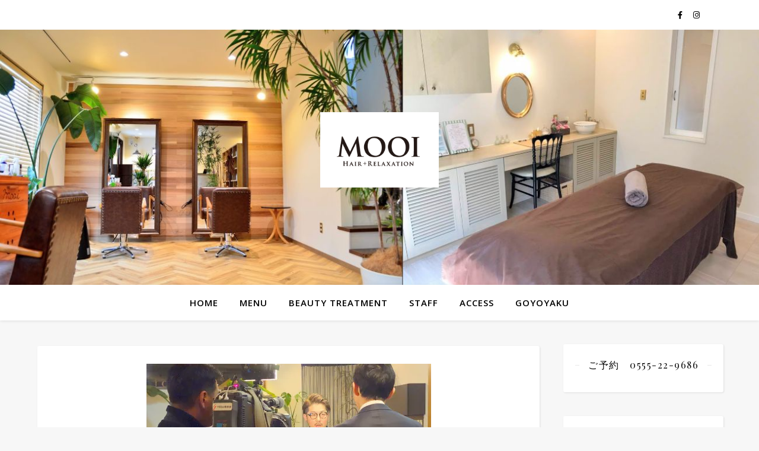

--- FILE ---
content_type: text/html; charset=UTF-8
request_url: https://mooi-h.com/2017/02/02/%E3%83%98%E3%82%A2%E3%83%89%E3%83%8D%E3%83%BC%E3%82%B7%E3%83%A7%E3%83%B3%E5%8F%96%E6%9D%90%E6%92%AE%E5%BD%B1%E3%81%8C%E3%81%82%E3%82%8A%E3%81%BE%E3%81%97%E3%81%9F%EF%BC%81%E3%81%AE%E5%B7%BB/
body_size: 23336
content:
<!DOCTYPE html>
<html dir="ltr" lang="ja"
	prefix="og: https://ogp.me/ns#" >
<head>
	<meta charset="UTF-8">
	<meta name="viewport" content="width=device-width, initial-scale=1.0" />
	<link rel="profile" href="https://gmpg.org/xfn/11">

<title>ヘアドネーション取材撮影がありました！の巻 | 山梨 富士吉田 竜ケ丘 プライベート ヘアサロン MOOI(モーイ)HAIR+RELAXATION 美容院 美容室 美肌脱毛 リンパセラピー</title>

		<!-- All in One SEO 4.2.1.1 -->
		<meta name="robots" content="max-image-preview:large" />
		<link rel="canonical" href="https://mooi-h.com/2017/02/02/%e3%83%98%e3%82%a2%e3%83%89%e3%83%8d%e3%83%bc%e3%82%b7%e3%83%a7%e3%83%b3%e5%8f%96%e6%9d%90%e6%92%ae%e5%bd%b1%e3%81%8c%e3%81%82%e3%82%8a%e3%81%be%e3%81%97%e3%81%9f%ef%bc%81%e3%81%ae%e5%b7%bb/" />
		<meta property="og:locale" content="ja_JP" />
		<meta property="og:site_name" content="山梨 富士吉田　竜ケ丘　プライベート　ヘアサロン 　MOOI(モーイ)HAIR+RELAXATION　美容院　美容室　美肌脱毛　リンパセラピー |" />
		<meta property="og:type" content="article" />
		<meta property="og:title" content="ヘアドネーション取材撮影がありました！の巻 | 山梨 富士吉田 竜ケ丘 プライベート ヘアサロン MOOI(モーイ)HAIR+RELAXATION 美容院 美容室 美肌脱毛 リンパセラピー" />
		<meta property="og:url" content="https://mooi-h.com/2017/02/02/%e3%83%98%e3%82%a2%e3%83%89%e3%83%8d%e3%83%bc%e3%82%b7%e3%83%a7%e3%83%b3%e5%8f%96%e6%9d%90%e6%92%ae%e5%bd%b1%e3%81%8c%e3%81%82%e3%82%8a%e3%81%be%e3%81%97%e3%81%9f%ef%bc%81%e3%81%ae%e5%b7%bb/" />
		<meta property="og:image" content="https://i0.wp.com/mooi-h.com/wp-content/uploads/2019/07/cropped-5ba897d6d697425ab4b38f14e988b482.png?fit=540%2C344&#038;ssl=1" />
		<meta property="og:image:secure_url" content="https://i0.wp.com/mooi-h.com/wp-content/uploads/2019/07/cropped-5ba897d6d697425ab4b38f14e988b482.png?fit=540%2C344&#038;ssl=1" />
		<meta property="article:published_time" content="2017-02-02T02:33:32+00:00" />
		<meta property="article:modified_time" content="2017-02-02T02:33:32+00:00" />
		<meta name="twitter:card" content="summary" />
		<meta name="twitter:title" content="ヘアドネーション取材撮影がありました！の巻 | 山梨 富士吉田 竜ケ丘 プライベート ヘアサロン MOOI(モーイ)HAIR+RELAXATION 美容院 美容室 美肌脱毛 リンパセラピー" />
		<meta name="twitter:image" content="https://i0.wp.com/mooi-h.com/wp-content/uploads/2019/07/cropped-5ba897d6d697425ab4b38f14e988b482.png?fit=540%2C344&amp;ssl=1" />
		<script type="application/ld+json" class="aioseo-schema">
			{"@context":"https:\/\/schema.org","@graph":[{"@type":"WebSite","@id":"https:\/\/mooi-h.com\/#website","url":"https:\/\/mooi-h.com\/","name":"\u5c71\u68a8 \u5bcc\u58eb\u5409\u7530\u3000\u7adc\u30b1\u4e18\u3000\u30d7\u30e9\u30a4\u30d9\u30fc\u30c8\u3000\u30d8\u30a2\u30b5\u30ed\u30f3 \u3000MOOI(\u30e2\u30fc\u30a4)HAIR+RELAXATION\u3000\u7f8e\u5bb9\u9662\u3000\u7f8e\u5bb9\u5ba4\u3000\u7f8e\u808c\u8131\u6bdb\u3000\u30ea\u30f3\u30d1\u30bb\u30e9\u30d4\u30fc","inLanguage":"ja","publisher":{"@id":"https:\/\/mooi-h.com\/#organization"}},{"@type":"Organization","@id":"https:\/\/mooi-h.com\/#organization","name":"\u5c71\u68a8 \u5bcc\u58eb\u5409\u7530\u3000\u7adc\u30b1\u4e18\u3000\u30d7\u30e9\u30a4\u30d9\u30fc\u30c8\u3000\u30d8\u30a2\u30b5\u30ed\u30f3 \u3000MOOI(\u30e2\u30fc\u30a4)HAIR+RELAXATION\u3000\u7f8e\u5bb9\u9662\u3000\u7f8e\u5bb9\u5ba4\u3000\u7f8e\u808c\u8131\u6bdb\u3000\u30ea\u30f3\u30d1\u30bb\u30e9\u30d4\u30fc","url":"https:\/\/mooi-h.com\/","logo":{"@type":"ImageObject","@id":"https:\/\/mooi-h.com\/#organizationLogo","url":"https:\/\/i0.wp.com\/mooi-h.com\/wp-content\/uploads\/2019\/07\/cropped-5ba897d6d697425ab4b38f14e988b482.png?fit=540%2C344&ssl=1","width":540,"height":344},"image":{"@id":"https:\/\/mooi-h.com\/#organizationLogo"}},{"@type":"BreadcrumbList","@id":"https:\/\/mooi-h.com\/2017\/02\/02\/%e3%83%98%e3%82%a2%e3%83%89%e3%83%8d%e3%83%bc%e3%82%b7%e3%83%a7%e3%83%b3%e5%8f%96%e6%9d%90%e6%92%ae%e5%bd%b1%e3%81%8c%e3%81%82%e3%82%8a%e3%81%be%e3%81%97%e3%81%9f%ef%bc%81%e3%81%ae%e5%b7%bb\/#breadcrumblist","itemListElement":[{"@type":"ListItem","@id":"https:\/\/mooi-h.com\/#listItem","position":1,"item":{"@type":"WebPage","@id":"https:\/\/mooi-h.com\/","name":"\u30db\u30fc\u30e0","url":"https:\/\/mooi-h.com\/"},"nextItem":"https:\/\/mooi-h.com\/2017\/#listItem"},{"@type":"ListItem","@id":"https:\/\/mooi-h.com\/2017\/#listItem","position":2,"item":{"@type":"WebPage","@id":"https:\/\/mooi-h.com\/2017\/","name":"2017","url":"https:\/\/mooi-h.com\/2017\/"},"nextItem":"https:\/\/mooi-h.com\/2017\/02\/02\/#listItem","previousItem":"https:\/\/mooi-h.com\/#listItem"},{"@type":"ListItem","@id":"https:\/\/mooi-h.com\/2017\/02\/02\/#listItem","position":3,"item":{"@type":"WebPage","@id":"https:\/\/mooi-h.com\/2017\/02\/02\/","name":"February","url":"https:\/\/mooi-h.com\/2017\/02\/02\/"},"nextItem":"https:\/\/mooi-h.com\/2017\/02\/02\/#listItem","previousItem":"https:\/\/mooi-h.com\/2017\/#listItem"},{"@type":"ListItem","@id":"https:\/\/mooi-h.com\/2017\/02\/02\/#listItem","position":4,"item":{"@type":"WebPage","@id":"https:\/\/mooi-h.com\/2017\/02\/02\/","name":"2","url":"https:\/\/mooi-h.com\/2017\/02\/02\/"},"nextItem":"https:\/\/mooi-h.com\/2017\/02\/02\/%e3%83%98%e3%82%a2%e3%83%89%e3%83%8d%e3%83%bc%e3%82%b7%e3%83%a7%e3%83%b3%e5%8f%96%e6%9d%90%e6%92%ae%e5%bd%b1%e3%81%8c%e3%81%82%e3%82%8a%e3%81%be%e3%81%97%e3%81%9f%ef%bc%81%e3%81%ae%e5%b7%bb\/#listItem","previousItem":"https:\/\/mooi-h.com\/2017\/02\/02\/#listItem"},{"@type":"ListItem","@id":"https:\/\/mooi-h.com\/2017\/02\/02\/%e3%83%98%e3%82%a2%e3%83%89%e3%83%8d%e3%83%bc%e3%82%b7%e3%83%a7%e3%83%b3%e5%8f%96%e6%9d%90%e6%92%ae%e5%bd%b1%e3%81%8c%e3%81%82%e3%82%8a%e3%81%be%e3%81%97%e3%81%9f%ef%bc%81%e3%81%ae%e5%b7%bb\/#listItem","position":5,"item":{"@type":"WebPage","@id":"https:\/\/mooi-h.com\/2017\/02\/02\/%e3%83%98%e3%82%a2%e3%83%89%e3%83%8d%e3%83%bc%e3%82%b7%e3%83%a7%e3%83%b3%e5%8f%96%e6%9d%90%e6%92%ae%e5%bd%b1%e3%81%8c%e3%81%82%e3%82%8a%e3%81%be%e3%81%97%e3%81%9f%ef%bc%81%e3%81%ae%e5%b7%bb\/","name":"\u30d8\u30a2\u30c9\u30cd\u30fc\u30b7\u30e7\u30f3\u53d6\u6750\u64ae\u5f71\u304c\u3042\u308a\u307e\u3057\u305f\uff01\u306e\u5dfb","url":"https:\/\/mooi-h.com\/2017\/02\/02\/%e3%83%98%e3%82%a2%e3%83%89%e3%83%8d%e3%83%bc%e3%82%b7%e3%83%a7%e3%83%b3%e5%8f%96%e6%9d%90%e6%92%ae%e5%bd%b1%e3%81%8c%e3%81%82%e3%82%8a%e3%81%be%e3%81%97%e3%81%9f%ef%bc%81%e3%81%ae%e5%b7%bb\/"},"previousItem":"https:\/\/mooi-h.com\/2017\/02\/02\/#listItem"}]},{"@type":"Person","@id":"https:\/\/mooi-h.com\/author\/okuwaki\/#author","url":"https:\/\/mooi-h.com\/author\/okuwaki\/","name":"okuwaki","image":{"@type":"ImageObject","@id":"https:\/\/mooi-h.com\/2017\/02\/02\/%e3%83%98%e3%82%a2%e3%83%89%e3%83%8d%e3%83%bc%e3%82%b7%e3%83%a7%e3%83%b3%e5%8f%96%e6%9d%90%e6%92%ae%e5%bd%b1%e3%81%8c%e3%81%82%e3%82%8a%e3%81%be%e3%81%97%e3%81%9f%ef%bc%81%e3%81%ae%e5%b7%bb\/#authorImage","url":"https:\/\/secure.gravatar.com\/avatar\/00f66e1a3f078fd3832b4ffc4a8f2630?s=96&d=mm&r=g","width":96,"height":96,"caption":"okuwaki"}},{"@type":"WebPage","@id":"https:\/\/mooi-h.com\/2017\/02\/02\/%e3%83%98%e3%82%a2%e3%83%89%e3%83%8d%e3%83%bc%e3%82%b7%e3%83%a7%e3%83%b3%e5%8f%96%e6%9d%90%e6%92%ae%e5%bd%b1%e3%81%8c%e3%81%82%e3%82%8a%e3%81%be%e3%81%97%e3%81%9f%ef%bc%81%e3%81%ae%e5%b7%bb\/#webpage","url":"https:\/\/mooi-h.com\/2017\/02\/02\/%e3%83%98%e3%82%a2%e3%83%89%e3%83%8d%e3%83%bc%e3%82%b7%e3%83%a7%e3%83%b3%e5%8f%96%e6%9d%90%e6%92%ae%e5%bd%b1%e3%81%8c%e3%81%82%e3%82%8a%e3%81%be%e3%81%97%e3%81%9f%ef%bc%81%e3%81%ae%e5%b7%bb\/","name":"\u30d8\u30a2\u30c9\u30cd\u30fc\u30b7\u30e7\u30f3\u53d6\u6750\u64ae\u5f71\u304c\u3042\u308a\u307e\u3057\u305f\uff01\u306e\u5dfb | \u5c71\u68a8 \u5bcc\u58eb\u5409\u7530 \u7adc\u30b1\u4e18 \u30d7\u30e9\u30a4\u30d9\u30fc\u30c8 \u30d8\u30a2\u30b5\u30ed\u30f3 MOOI(\u30e2\u30fc\u30a4)HAIR+RELAXATION \u7f8e\u5bb9\u9662 \u7f8e\u5bb9\u5ba4 \u7f8e\u808c\u8131\u6bdb \u30ea\u30f3\u30d1\u30bb\u30e9\u30d4\u30fc","inLanguage":"ja","isPartOf":{"@id":"https:\/\/mooi-h.com\/#website"},"breadcrumb":{"@id":"https:\/\/mooi-h.com\/2017\/02\/02\/%e3%83%98%e3%82%a2%e3%83%89%e3%83%8d%e3%83%bc%e3%82%b7%e3%83%a7%e3%83%b3%e5%8f%96%e6%9d%90%e6%92%ae%e5%bd%b1%e3%81%8c%e3%81%82%e3%82%8a%e3%81%be%e3%81%97%e3%81%9f%ef%bc%81%e3%81%ae%e5%b7%bb\/#breadcrumblist"},"author":"https:\/\/mooi-h.com\/author\/okuwaki\/#author","creator":"https:\/\/mooi-h.com\/author\/okuwaki\/#author","image":{"@type":"ImageObject","@id":"https:\/\/mooi-h.com\/#mainImage","url":"https:\/\/i0.wp.com\/mooi-h.com\/wp-content\/uploads\/2017\/02\/DSC00040.jpg?fit=480%2C320&ssl=1","width":480,"height":320},"primaryImageOfPage":{"@id":"https:\/\/mooi-h.com\/2017\/02\/02\/%e3%83%98%e3%82%a2%e3%83%89%e3%83%8d%e3%83%bc%e3%82%b7%e3%83%a7%e3%83%b3%e5%8f%96%e6%9d%90%e6%92%ae%e5%bd%b1%e3%81%8c%e3%81%82%e3%82%8a%e3%81%be%e3%81%97%e3%81%9f%ef%bc%81%e3%81%ae%e5%b7%bb\/#mainImage"},"datePublished":"2017-02-02T02:33:32+09:00","dateModified":"2017-02-02T02:33:32+09:00"},{"@type":"Article","@id":"https:\/\/mooi-h.com\/2017\/02\/02\/%e3%83%98%e3%82%a2%e3%83%89%e3%83%8d%e3%83%bc%e3%82%b7%e3%83%a7%e3%83%b3%e5%8f%96%e6%9d%90%e6%92%ae%e5%bd%b1%e3%81%8c%e3%81%82%e3%82%8a%e3%81%be%e3%81%97%e3%81%9f%ef%bc%81%e3%81%ae%e5%b7%bb\/#article","name":"\u30d8\u30a2\u30c9\u30cd\u30fc\u30b7\u30e7\u30f3\u53d6\u6750\u64ae\u5f71\u304c\u3042\u308a\u307e\u3057\u305f\uff01\u306e\u5dfb | \u5c71\u68a8 \u5bcc\u58eb\u5409\u7530 \u7adc\u30b1\u4e18 \u30d7\u30e9\u30a4\u30d9\u30fc\u30c8 \u30d8\u30a2\u30b5\u30ed\u30f3 MOOI(\u30e2\u30fc\u30a4)HAIR+RELAXATION \u7f8e\u5bb9\u9662 \u7f8e\u5bb9\u5ba4 \u7f8e\u808c\u8131\u6bdb \u30ea\u30f3\u30d1\u30bb\u30e9\u30d4\u30fc","inLanguage":"ja","headline":"\u30d8\u30a2\u30c9\u30cd\u30fc\u30b7\u30e7\u30f3\u53d6\u6750\u64ae\u5f71\u304c\u3042\u308a\u307e\u3057\u305f\uff01\u306e\u5dfb","author":{"@id":"https:\/\/mooi-h.com\/author\/okuwaki\/#author"},"publisher":{"@id":"https:\/\/mooi-h.com\/#organization"},"datePublished":"2017-02-02T02:33:32+09:00","dateModified":"2017-02-02T02:33:32+09:00","articleSection":"mooi\u3000\u30b2\u30b9\u30c8, \u30d8\u30a2\u30c9\u30cd\u30fc\u30b7\u30e7\u30f3, \u30d8\u30a2\u30c9\u30cd\u30fc\u30b7\u30e7\u30f3","mainEntityOfPage":{"@id":"https:\/\/mooi-h.com\/2017\/02\/02\/%e3%83%98%e3%82%a2%e3%83%89%e3%83%8d%e3%83%bc%e3%82%b7%e3%83%a7%e3%83%b3%e5%8f%96%e6%9d%90%e6%92%ae%e5%bd%b1%e3%81%8c%e3%81%82%e3%82%8a%e3%81%be%e3%81%97%e3%81%9f%ef%bc%81%e3%81%ae%e5%b7%bb\/#webpage"},"isPartOf":{"@id":"https:\/\/mooi-h.com\/2017\/02\/02\/%e3%83%98%e3%82%a2%e3%83%89%e3%83%8d%e3%83%bc%e3%82%b7%e3%83%a7%e3%83%b3%e5%8f%96%e6%9d%90%e6%92%ae%e5%bd%b1%e3%81%8c%e3%81%82%e3%82%8a%e3%81%be%e3%81%97%e3%81%9f%ef%bc%81%e3%81%ae%e5%b7%bb\/#webpage"},"image":{"@type":"ImageObject","@id":"https:\/\/mooi-h.com\/#articleImage","url":"https:\/\/i0.wp.com\/mooi-h.com\/wp-content\/uploads\/2017\/02\/DSC00040.jpg?fit=480%2C320&ssl=1","width":480,"height":320}}]}
		</script>
		<!-- All in One SEO -->

<link rel='dns-prefetch' href='//secure.gravatar.com' />
<link rel='dns-prefetch' href='//stats.wp.com' />
<link rel='dns-prefetch' href='//fonts.googleapis.com' />
<link rel='dns-prefetch' href='//v0.wordpress.com' />
<link rel='dns-prefetch' href='//i0.wp.com' />
<link rel="alternate" type="application/rss+xml" title="山梨 富士吉田　竜ケ丘　プライベート　ヘアサロン 　MOOI(モーイ)HAIR+RELAXATION　美容院　美容室　美肌脱毛　リンパセラピー &raquo; フィード" href="https://mooi-h.com/feed/" />
<link rel="alternate" type="application/rss+xml" title="山梨 富士吉田　竜ケ丘　プライベート　ヘアサロン 　MOOI(モーイ)HAIR+RELAXATION　美容院　美容室　美肌脱毛　リンパセラピー &raquo; コメントフィード" href="https://mooi-h.com/comments/feed/" />
<script type="text/javascript">
window._wpemojiSettings = {"baseUrl":"https:\/\/s.w.org\/images\/core\/emoji\/14.0.0\/72x72\/","ext":".png","svgUrl":"https:\/\/s.w.org\/images\/core\/emoji\/14.0.0\/svg\/","svgExt":".svg","source":{"concatemoji":"https:\/\/mooi-h.com\/wp-includes\/js\/wp-emoji-release.min.js?ver=6.2.8"}};
/*! This file is auto-generated */
!function(e,a,t){var n,r,o,i=a.createElement("canvas"),p=i.getContext&&i.getContext("2d");function s(e,t){p.clearRect(0,0,i.width,i.height),p.fillText(e,0,0);e=i.toDataURL();return p.clearRect(0,0,i.width,i.height),p.fillText(t,0,0),e===i.toDataURL()}function c(e){var t=a.createElement("script");t.src=e,t.defer=t.type="text/javascript",a.getElementsByTagName("head")[0].appendChild(t)}for(o=Array("flag","emoji"),t.supports={everything:!0,everythingExceptFlag:!0},r=0;r<o.length;r++)t.supports[o[r]]=function(e){if(p&&p.fillText)switch(p.textBaseline="top",p.font="600 32px Arial",e){case"flag":return s("\ud83c\udff3\ufe0f\u200d\u26a7\ufe0f","\ud83c\udff3\ufe0f\u200b\u26a7\ufe0f")?!1:!s("\ud83c\uddfa\ud83c\uddf3","\ud83c\uddfa\u200b\ud83c\uddf3")&&!s("\ud83c\udff4\udb40\udc67\udb40\udc62\udb40\udc65\udb40\udc6e\udb40\udc67\udb40\udc7f","\ud83c\udff4\u200b\udb40\udc67\u200b\udb40\udc62\u200b\udb40\udc65\u200b\udb40\udc6e\u200b\udb40\udc67\u200b\udb40\udc7f");case"emoji":return!s("\ud83e\udef1\ud83c\udffb\u200d\ud83e\udef2\ud83c\udfff","\ud83e\udef1\ud83c\udffb\u200b\ud83e\udef2\ud83c\udfff")}return!1}(o[r]),t.supports.everything=t.supports.everything&&t.supports[o[r]],"flag"!==o[r]&&(t.supports.everythingExceptFlag=t.supports.everythingExceptFlag&&t.supports[o[r]]);t.supports.everythingExceptFlag=t.supports.everythingExceptFlag&&!t.supports.flag,t.DOMReady=!1,t.readyCallback=function(){t.DOMReady=!0},t.supports.everything||(n=function(){t.readyCallback()},a.addEventListener?(a.addEventListener("DOMContentLoaded",n,!1),e.addEventListener("load",n,!1)):(e.attachEvent("onload",n),a.attachEvent("onreadystatechange",function(){"complete"===a.readyState&&t.readyCallback()})),(e=t.source||{}).concatemoji?c(e.concatemoji):e.wpemoji&&e.twemoji&&(c(e.twemoji),c(e.wpemoji)))}(window,document,window._wpemojiSettings);
</script>
<style type="text/css">
img.wp-smiley,
img.emoji {
	display: inline !important;
	border: none !important;
	box-shadow: none !important;
	height: 1em !important;
	width: 1em !important;
	margin: 0 0.07em !important;
	vertical-align: -0.1em !important;
	background: none !important;
	padding: 0 !important;
}
</style>
	<link rel='stylesheet' id='wp-block-library-css' href='https://mooi-h.com/wp-includes/css/dist/block-library/style.min.css?ver=6.2.8' type='text/css' media='all' />
<style id='wp-block-library-inline-css' type='text/css'>
.has-text-align-justify{text-align:justify;}
</style>
<link rel='stylesheet' id='jetpack-videopress-video-block-view-css' href='https://mooi-h.com/wp-content/plugins/jetpack/jetpack_vendor/automattic/jetpack-videopress/build/block-editor/blocks/video/view.css?minify=false&#038;ver=34ae973733627b74a14e' type='text/css' media='all' />
<link rel='stylesheet' id='mediaelement-css' href='https://mooi-h.com/wp-includes/js/mediaelement/mediaelementplayer-legacy.min.css?ver=4.2.17' type='text/css' media='all' />
<link rel='stylesheet' id='wp-mediaelement-css' href='https://mooi-h.com/wp-includes/js/mediaelement/wp-mediaelement.min.css?ver=6.2.8' type='text/css' media='all' />
<link rel='stylesheet' id='classic-theme-styles-css' href='https://mooi-h.com/wp-includes/css/classic-themes.min.css?ver=6.2.8' type='text/css' media='all' />
<style id='global-styles-inline-css' type='text/css'>
body{--wp--preset--color--black: #000000;--wp--preset--color--cyan-bluish-gray: #abb8c3;--wp--preset--color--white: #ffffff;--wp--preset--color--pale-pink: #f78da7;--wp--preset--color--vivid-red: #cf2e2e;--wp--preset--color--luminous-vivid-orange: #ff6900;--wp--preset--color--luminous-vivid-amber: #fcb900;--wp--preset--color--light-green-cyan: #7bdcb5;--wp--preset--color--vivid-green-cyan: #00d084;--wp--preset--color--pale-cyan-blue: #8ed1fc;--wp--preset--color--vivid-cyan-blue: #0693e3;--wp--preset--color--vivid-purple: #9b51e0;--wp--preset--gradient--vivid-cyan-blue-to-vivid-purple: linear-gradient(135deg,rgba(6,147,227,1) 0%,rgb(155,81,224) 100%);--wp--preset--gradient--light-green-cyan-to-vivid-green-cyan: linear-gradient(135deg,rgb(122,220,180) 0%,rgb(0,208,130) 100%);--wp--preset--gradient--luminous-vivid-amber-to-luminous-vivid-orange: linear-gradient(135deg,rgba(252,185,0,1) 0%,rgba(255,105,0,1) 100%);--wp--preset--gradient--luminous-vivid-orange-to-vivid-red: linear-gradient(135deg,rgba(255,105,0,1) 0%,rgb(207,46,46) 100%);--wp--preset--gradient--very-light-gray-to-cyan-bluish-gray: linear-gradient(135deg,rgb(238,238,238) 0%,rgb(169,184,195) 100%);--wp--preset--gradient--cool-to-warm-spectrum: linear-gradient(135deg,rgb(74,234,220) 0%,rgb(151,120,209) 20%,rgb(207,42,186) 40%,rgb(238,44,130) 60%,rgb(251,105,98) 80%,rgb(254,248,76) 100%);--wp--preset--gradient--blush-light-purple: linear-gradient(135deg,rgb(255,206,236) 0%,rgb(152,150,240) 100%);--wp--preset--gradient--blush-bordeaux: linear-gradient(135deg,rgb(254,205,165) 0%,rgb(254,45,45) 50%,rgb(107,0,62) 100%);--wp--preset--gradient--luminous-dusk: linear-gradient(135deg,rgb(255,203,112) 0%,rgb(199,81,192) 50%,rgb(65,88,208) 100%);--wp--preset--gradient--pale-ocean: linear-gradient(135deg,rgb(255,245,203) 0%,rgb(182,227,212) 50%,rgb(51,167,181) 100%);--wp--preset--gradient--electric-grass: linear-gradient(135deg,rgb(202,248,128) 0%,rgb(113,206,126) 100%);--wp--preset--gradient--midnight: linear-gradient(135deg,rgb(2,3,129) 0%,rgb(40,116,252) 100%);--wp--preset--duotone--dark-grayscale: url('#wp-duotone-dark-grayscale');--wp--preset--duotone--grayscale: url('#wp-duotone-grayscale');--wp--preset--duotone--purple-yellow: url('#wp-duotone-purple-yellow');--wp--preset--duotone--blue-red: url('#wp-duotone-blue-red');--wp--preset--duotone--midnight: url('#wp-duotone-midnight');--wp--preset--duotone--magenta-yellow: url('#wp-duotone-magenta-yellow');--wp--preset--duotone--purple-green: url('#wp-duotone-purple-green');--wp--preset--duotone--blue-orange: url('#wp-duotone-blue-orange');--wp--preset--font-size--small: 13px;--wp--preset--font-size--medium: 20px;--wp--preset--font-size--large: 36px;--wp--preset--font-size--x-large: 42px;--wp--preset--spacing--20: 0.44rem;--wp--preset--spacing--30: 0.67rem;--wp--preset--spacing--40: 1rem;--wp--preset--spacing--50: 1.5rem;--wp--preset--spacing--60: 2.25rem;--wp--preset--spacing--70: 3.38rem;--wp--preset--spacing--80: 5.06rem;--wp--preset--shadow--natural: 6px 6px 9px rgba(0, 0, 0, 0.2);--wp--preset--shadow--deep: 12px 12px 50px rgba(0, 0, 0, 0.4);--wp--preset--shadow--sharp: 6px 6px 0px rgba(0, 0, 0, 0.2);--wp--preset--shadow--outlined: 6px 6px 0px -3px rgba(255, 255, 255, 1), 6px 6px rgba(0, 0, 0, 1);--wp--preset--shadow--crisp: 6px 6px 0px rgba(0, 0, 0, 1);}:where(.is-layout-flex){gap: 0.5em;}body .is-layout-flow > .alignleft{float: left;margin-inline-start: 0;margin-inline-end: 2em;}body .is-layout-flow > .alignright{float: right;margin-inline-start: 2em;margin-inline-end: 0;}body .is-layout-flow > .aligncenter{margin-left: auto !important;margin-right: auto !important;}body .is-layout-constrained > .alignleft{float: left;margin-inline-start: 0;margin-inline-end: 2em;}body .is-layout-constrained > .alignright{float: right;margin-inline-start: 2em;margin-inline-end: 0;}body .is-layout-constrained > .aligncenter{margin-left: auto !important;margin-right: auto !important;}body .is-layout-constrained > :where(:not(.alignleft):not(.alignright):not(.alignfull)){max-width: var(--wp--style--global--content-size);margin-left: auto !important;margin-right: auto !important;}body .is-layout-constrained > .alignwide{max-width: var(--wp--style--global--wide-size);}body .is-layout-flex{display: flex;}body .is-layout-flex{flex-wrap: wrap;align-items: center;}body .is-layout-flex > *{margin: 0;}:where(.wp-block-columns.is-layout-flex){gap: 2em;}.has-black-color{color: var(--wp--preset--color--black) !important;}.has-cyan-bluish-gray-color{color: var(--wp--preset--color--cyan-bluish-gray) !important;}.has-white-color{color: var(--wp--preset--color--white) !important;}.has-pale-pink-color{color: var(--wp--preset--color--pale-pink) !important;}.has-vivid-red-color{color: var(--wp--preset--color--vivid-red) !important;}.has-luminous-vivid-orange-color{color: var(--wp--preset--color--luminous-vivid-orange) !important;}.has-luminous-vivid-amber-color{color: var(--wp--preset--color--luminous-vivid-amber) !important;}.has-light-green-cyan-color{color: var(--wp--preset--color--light-green-cyan) !important;}.has-vivid-green-cyan-color{color: var(--wp--preset--color--vivid-green-cyan) !important;}.has-pale-cyan-blue-color{color: var(--wp--preset--color--pale-cyan-blue) !important;}.has-vivid-cyan-blue-color{color: var(--wp--preset--color--vivid-cyan-blue) !important;}.has-vivid-purple-color{color: var(--wp--preset--color--vivid-purple) !important;}.has-black-background-color{background-color: var(--wp--preset--color--black) !important;}.has-cyan-bluish-gray-background-color{background-color: var(--wp--preset--color--cyan-bluish-gray) !important;}.has-white-background-color{background-color: var(--wp--preset--color--white) !important;}.has-pale-pink-background-color{background-color: var(--wp--preset--color--pale-pink) !important;}.has-vivid-red-background-color{background-color: var(--wp--preset--color--vivid-red) !important;}.has-luminous-vivid-orange-background-color{background-color: var(--wp--preset--color--luminous-vivid-orange) !important;}.has-luminous-vivid-amber-background-color{background-color: var(--wp--preset--color--luminous-vivid-amber) !important;}.has-light-green-cyan-background-color{background-color: var(--wp--preset--color--light-green-cyan) !important;}.has-vivid-green-cyan-background-color{background-color: var(--wp--preset--color--vivid-green-cyan) !important;}.has-pale-cyan-blue-background-color{background-color: var(--wp--preset--color--pale-cyan-blue) !important;}.has-vivid-cyan-blue-background-color{background-color: var(--wp--preset--color--vivid-cyan-blue) !important;}.has-vivid-purple-background-color{background-color: var(--wp--preset--color--vivid-purple) !important;}.has-black-border-color{border-color: var(--wp--preset--color--black) !important;}.has-cyan-bluish-gray-border-color{border-color: var(--wp--preset--color--cyan-bluish-gray) !important;}.has-white-border-color{border-color: var(--wp--preset--color--white) !important;}.has-pale-pink-border-color{border-color: var(--wp--preset--color--pale-pink) !important;}.has-vivid-red-border-color{border-color: var(--wp--preset--color--vivid-red) !important;}.has-luminous-vivid-orange-border-color{border-color: var(--wp--preset--color--luminous-vivid-orange) !important;}.has-luminous-vivid-amber-border-color{border-color: var(--wp--preset--color--luminous-vivid-amber) !important;}.has-light-green-cyan-border-color{border-color: var(--wp--preset--color--light-green-cyan) !important;}.has-vivid-green-cyan-border-color{border-color: var(--wp--preset--color--vivid-green-cyan) !important;}.has-pale-cyan-blue-border-color{border-color: var(--wp--preset--color--pale-cyan-blue) !important;}.has-vivid-cyan-blue-border-color{border-color: var(--wp--preset--color--vivid-cyan-blue) !important;}.has-vivid-purple-border-color{border-color: var(--wp--preset--color--vivid-purple) !important;}.has-vivid-cyan-blue-to-vivid-purple-gradient-background{background: var(--wp--preset--gradient--vivid-cyan-blue-to-vivid-purple) !important;}.has-light-green-cyan-to-vivid-green-cyan-gradient-background{background: var(--wp--preset--gradient--light-green-cyan-to-vivid-green-cyan) !important;}.has-luminous-vivid-amber-to-luminous-vivid-orange-gradient-background{background: var(--wp--preset--gradient--luminous-vivid-amber-to-luminous-vivid-orange) !important;}.has-luminous-vivid-orange-to-vivid-red-gradient-background{background: var(--wp--preset--gradient--luminous-vivid-orange-to-vivid-red) !important;}.has-very-light-gray-to-cyan-bluish-gray-gradient-background{background: var(--wp--preset--gradient--very-light-gray-to-cyan-bluish-gray) !important;}.has-cool-to-warm-spectrum-gradient-background{background: var(--wp--preset--gradient--cool-to-warm-spectrum) !important;}.has-blush-light-purple-gradient-background{background: var(--wp--preset--gradient--blush-light-purple) !important;}.has-blush-bordeaux-gradient-background{background: var(--wp--preset--gradient--blush-bordeaux) !important;}.has-luminous-dusk-gradient-background{background: var(--wp--preset--gradient--luminous-dusk) !important;}.has-pale-ocean-gradient-background{background: var(--wp--preset--gradient--pale-ocean) !important;}.has-electric-grass-gradient-background{background: var(--wp--preset--gradient--electric-grass) !important;}.has-midnight-gradient-background{background: var(--wp--preset--gradient--midnight) !important;}.has-small-font-size{font-size: var(--wp--preset--font-size--small) !important;}.has-medium-font-size{font-size: var(--wp--preset--font-size--medium) !important;}.has-large-font-size{font-size: var(--wp--preset--font-size--large) !important;}.has-x-large-font-size{font-size: var(--wp--preset--font-size--x-large) !important;}
.wp-block-navigation a:where(:not(.wp-element-button)){color: inherit;}
:where(.wp-block-columns.is-layout-flex){gap: 2em;}
.wp-block-pullquote{font-size: 1.5em;line-height: 1.6;}
</style>
<link rel='stylesheet' id='contact-form-7-css' href='https://mooi-h.com/wp-content/plugins/contact-form-7/includes/css/styles.css?ver=5.5.6.1' type='text/css' media='all' />
<link rel='stylesheet' id='sb-type-std-css' href='https://mooi-h.com/wp-content/plugins/speech-bubble/css/sb-type-std.css?ver=6.2.8' type='text/css' media='all' />
<link rel='stylesheet' id='sb-type-fb-css' href='https://mooi-h.com/wp-content/plugins/speech-bubble/css/sb-type-fb.css?ver=6.2.8' type='text/css' media='all' />
<link rel='stylesheet' id='sb-type-fb-flat-css' href='https://mooi-h.com/wp-content/plugins/speech-bubble/css/sb-type-fb-flat.css?ver=6.2.8' type='text/css' media='all' />
<link rel='stylesheet' id='sb-type-ln-css' href='https://mooi-h.com/wp-content/plugins/speech-bubble/css/sb-type-ln.css?ver=6.2.8' type='text/css' media='all' />
<link rel='stylesheet' id='sb-type-ln-flat-css' href='https://mooi-h.com/wp-content/plugins/speech-bubble/css/sb-type-ln-flat.css?ver=6.2.8' type='text/css' media='all' />
<link rel='stylesheet' id='sb-type-pink-css' href='https://mooi-h.com/wp-content/plugins/speech-bubble/css/sb-type-pink.css?ver=6.2.8' type='text/css' media='all' />
<link rel='stylesheet' id='sb-type-rtail-css' href='https://mooi-h.com/wp-content/plugins/speech-bubble/css/sb-type-rtail.css?ver=6.2.8' type='text/css' media='all' />
<link rel='stylesheet' id='sb-type-drop-css' href='https://mooi-h.com/wp-content/plugins/speech-bubble/css/sb-type-drop.css?ver=6.2.8' type='text/css' media='all' />
<link rel='stylesheet' id='sb-type-think-css' href='https://mooi-h.com/wp-content/plugins/speech-bubble/css/sb-type-think.css?ver=6.2.8' type='text/css' media='all' />
<link rel='stylesheet' id='sb-no-br-css' href='https://mooi-h.com/wp-content/plugins/speech-bubble/css/sb-no-br.css?ver=6.2.8' type='text/css' media='all' />
<link rel='stylesheet' id='wpsbc-style-css' href='https://mooi-h.com/wp-content/plugins/wp-simple-booking-calendar/assets/css/style-front-end.min.css?ver=2.0.9' type='text/css' media='all' />
<link rel='stylesheet' id='dashicons-css' href='https://mooi-h.com/wp-includes/css/dashicons.min.css?ver=6.2.8' type='text/css' media='all' />
<link rel='stylesheet' id='ashe-style-css' href='https://mooi-h.com/wp-content/themes/ashe/style.css?ver=1.9.7' type='text/css' media='all' />
<link rel='stylesheet' id='fontawesome-css' href='https://mooi-h.com/wp-content/themes/ashe/assets/css/fontawesome.min.css?ver=6.2.8' type='text/css' media='all' />
<link rel='stylesheet' id='fontello-css' href='https://mooi-h.com/wp-content/themes/ashe/assets/css/fontello.css?ver=6.2.8' type='text/css' media='all' />
<link rel='stylesheet' id='slick-css' href='https://mooi-h.com/wp-content/themes/ashe/assets/css/slick.css?ver=6.2.8' type='text/css' media='all' />
<link rel='stylesheet' id='scrollbar-css' href='https://mooi-h.com/wp-content/themes/ashe/assets/css/perfect-scrollbar.css?ver=6.2.8' type='text/css' media='all' />
<link rel='stylesheet' id='ashe-responsive-css' href='https://mooi-h.com/wp-content/themes/ashe/assets/css/responsive.css?ver=1.9.7' type='text/css' media='all' />
<link rel='stylesheet' id='ashe-playfair-font-css' href='//fonts.googleapis.com/css?family=Playfair+Display%3A400%2C700&#038;ver=1.0.0' type='text/css' media='all' />
<link rel='stylesheet' id='ashe-opensans-font-css' href='//fonts.googleapis.com/css?family=Open+Sans%3A400italic%2C400%2C600italic%2C600%2C700italic%2C700&#038;ver=1.0.0' type='text/css' media='all' />
<link rel='stylesheet' id='social-logos-css' href='https://mooi-h.com/wp-content/plugins/jetpack/_inc/social-logos/social-logos.min.css?ver=12.5.1' type='text/css' media='all' />
<link rel='stylesheet' id='jetpack_css-css' href='https://mooi-h.com/wp-content/plugins/jetpack/css/jetpack.css?ver=12.5.1' type='text/css' media='all' />
<script type='text/javascript' id='jetpack_related-posts-js-extra'>
/* <![CDATA[ */
var related_posts_js_options = {"post_heading":"h4"};
/* ]]> */
</script>
<script type='text/javascript' src='https://mooi-h.com/wp-content/plugins/jetpack/_inc/build/related-posts/related-posts.min.js?ver=20211209' id='jetpack_related-posts-js'></script>
<script type='text/javascript' src='https://mooi-h.com/wp-includes/js/jquery/jquery.min.js?ver=3.6.4' id='jquery-core-js'></script>
<script type='text/javascript' src='https://mooi-h.com/wp-includes/js/jquery/jquery-migrate.min.js?ver=3.4.0' id='jquery-migrate-js'></script>
<link rel="https://api.w.org/" href="https://mooi-h.com/wp-json/" /><link rel="alternate" type="application/json" href="https://mooi-h.com/wp-json/wp/v2/posts/2018" /><link rel="EditURI" type="application/rsd+xml" title="RSD" href="https://mooi-h.com/xmlrpc.php?rsd" />
<link rel="wlwmanifest" type="application/wlwmanifest+xml" href="https://mooi-h.com/wp-includes/wlwmanifest.xml" />
<meta name="generator" content="WordPress 6.2.8" />
<link rel='shortlink' href='https://wp.me/p6WOKv-wy' />
<link rel="alternate" type="application/json+oembed" href="https://mooi-h.com/wp-json/oembed/1.0/embed?url=https%3A%2F%2Fmooi-h.com%2F2017%2F02%2F02%2F%25e3%2583%2598%25e3%2582%25a2%25e3%2583%2589%25e3%2583%258d%25e3%2583%25bc%25e3%2582%25b7%25e3%2583%25a7%25e3%2583%25b3%25e5%258f%2596%25e6%259d%2590%25e6%2592%25ae%25e5%25bd%25b1%25e3%2581%258c%25e3%2581%2582%25e3%2582%258a%25e3%2581%25be%25e3%2581%2597%25e3%2581%259f%25ef%25bc%2581%25e3%2581%25ae%25e5%25b7%25bb%2F" />
<link rel="alternate" type="text/xml+oembed" href="https://mooi-h.com/wp-json/oembed/1.0/embed?url=https%3A%2F%2Fmooi-h.com%2F2017%2F02%2F02%2F%25e3%2583%2598%25e3%2582%25a2%25e3%2583%2589%25e3%2583%258d%25e3%2583%25bc%25e3%2582%25b7%25e3%2583%25a7%25e3%2583%25b3%25e5%258f%2596%25e6%259d%2590%25e6%2592%25ae%25e5%25bd%25b1%25e3%2581%258c%25e3%2581%2582%25e3%2582%258a%25e3%2581%25be%25e3%2581%2597%25e3%2581%259f%25ef%25bc%2581%25e3%2581%25ae%25e5%25b7%25bb%2F&#038;format=xml" />
<!-- Favicon Rotator -->
<!-- End Favicon Rotator -->
	<style>img#wpstats{display:none}</style>
		<style id="ashe_dynamic_css">#top-bar {background-color: #ffffff;}#top-bar a {color: #000000;}#top-bar a:hover,#top-bar li.current-menu-item > a,#top-bar li.current-menu-ancestor > a,#top-bar .sub-menu li.current-menu-item > a,#top-bar .sub-menu li.current-menu-ancestor> a {color: #ca9b52;}#top-menu .sub-menu,#top-menu .sub-menu a {background-color: #ffffff;border-color: rgba(0,0,0, 0.05);}@media screen and ( max-width: 979px ) {.top-bar-socials {float: none !important;}.top-bar-socials a {line-height: 40px !important;}}.header-logo a,.site-description {color: #111;}.entry-header {background-color: #ffffff;}#main-nav {background-color: #ffffff;box-shadow: 0px 1px 5px rgba(0,0,0, 0.1);}#featured-links h6 {background-color: rgba(255,255,255, 0.85);color: #000000;}#main-nav a,#main-nav i,#main-nav #s {color: #000000;}.main-nav-sidebar span,.sidebar-alt-close-btn span {background-color: #000000;}#main-nav a:hover,#main-nav i:hover,#main-nav li.current-menu-item > a,#main-nav li.current-menu-ancestor > a,#main-nav .sub-menu li.current-menu-item > a,#main-nav .sub-menu li.current-menu-ancestor> a {color: #ca9b52;}.main-nav-sidebar:hover span {background-color: #ca9b52;}#main-menu .sub-menu,#main-menu .sub-menu a {background-color: #ffffff;border-color: rgba(0,0,0, 0.05);}#main-nav #s {background-color: #ffffff;}#main-nav #s::-webkit-input-placeholder { /* Chrome/Opera/Safari */color: rgba(0,0,0, 0.7);}#main-nav #s::-moz-placeholder { /* Firefox 19+ */color: rgba(0,0,0, 0.7);}#main-nav #s:-ms-input-placeholder { /* IE 10+ */color: rgba(0,0,0, 0.7);}#main-nav #s:-moz-placeholder { /* Firefox 18- */color: rgba(0,0,0, 0.7);}/* Background */.sidebar-alt,#featured-links,.main-content,.featured-slider-area,.page-content select,.page-content input,.page-content textarea {background-color: #ffffff;}/* Text */.page-content,.page-content select,.page-content input,.page-content textarea,.page-content .post-author a,.page-content .ashe-widget a,.page-content .comment-author {color: #464646;}/* Title */.page-content h1,.page-content h2,.page-content h3,.page-content h4,.page-content h5,.page-content h6,.page-content .post-title a,.page-content .author-description h4 a,.page-content .related-posts h4 a,.page-content .blog-pagination .previous-page a,.page-content .blog-pagination .next-page a,blockquote,.page-content .post-share a {color: #030303;}.page-content .post-title a:hover {color: rgba(3,3,3, 0.75);}/* Meta */.page-content .post-date,.page-content .post-comments,.page-content .post-author,.page-content [data-layout*="list"] .post-author a,.page-content .related-post-date,.page-content .comment-meta a,.page-content .author-share a,.page-content .post-tags a,.page-content .tagcloud a,.widget_categories li,.widget_archive li,.ahse-subscribe-box p,.rpwwt-post-author,.rpwwt-post-categories,.rpwwt-post-date,.rpwwt-post-comments-number {color: #a1a1a1;}.page-content input::-webkit-input-placeholder { /* Chrome/Opera/Safari */color: #a1a1a1;}.page-content input::-moz-placeholder { /* Firefox 19+ */color: #a1a1a1;}.page-content input:-ms-input-placeholder { /* IE 10+ */color: #a1a1a1;}.page-content input:-moz-placeholder { /* Firefox 18- */color: #a1a1a1;}/* Accent */a,.post-categories,.page-content .ashe-widget.widget_text a {color: #ca9b52;}/* Disable TMP.page-content .elementor a,.page-content .elementor a:hover {color: inherit;}*/.ps-container > .ps-scrollbar-y-rail > .ps-scrollbar-y {background: #ca9b52;}a:not(.header-logo-a):hover {color: rgba(202,155,82, 0.8);}blockquote {border-color: #ca9b52;}/* Selection */::-moz-selection {color: #ffffff;background: #ca9b52;}::selection {color: #ffffff;background: #ca9b52;}/* Border */.page-content .post-footer,[data-layout*="list"] .blog-grid > li,.page-content .author-description,.page-content .related-posts,.page-content .entry-comments,.page-content .ashe-widget li,.page-content #wp-calendar,.page-content #wp-calendar caption,.page-content #wp-calendar tbody td,.page-content .widget_nav_menu li a,.page-content .tagcloud a,.page-content select,.page-content input,.page-content textarea,.widget-title h2:before,.widget-title h2:after,.post-tags a,.gallery-caption,.wp-caption-text,table tr,table th,table td,pre,.category-description {border-color: #e8e8e8;}hr {background-color: #e8e8e8;}/* Buttons */.widget_search i,.widget_search #searchsubmit,.wp-block-search button,.single-navigation i,.page-content .submit,.page-content .blog-pagination.numeric a,.page-content .blog-pagination.load-more a,.page-content .ashe-subscribe-box input[type="submit"],.page-content .widget_wysija input[type="submit"],.page-content .post-password-form input[type="submit"],.page-content .wpcf7 [type="submit"] {color: #ffffff;background-color: #333333;}.single-navigation i:hover,.page-content .submit:hover,.ashe-boxed-style .page-content .submit:hover,.page-content .blog-pagination.numeric a:hover,.ashe-boxed-style .page-content .blog-pagination.numeric a:hover,.page-content .blog-pagination.numeric span,.page-content .blog-pagination.load-more a:hover,.page-content .ashe-subscribe-box input[type="submit"]:hover,.page-content .widget_wysija input[type="submit"]:hover,.page-content .post-password-form input[type="submit"]:hover,.page-content .wpcf7 [type="submit"]:hover {color: #ffffff;background-color: #ca9b52;}/* Image Overlay */.image-overlay,#infscr-loading,.page-content h4.image-overlay {color: #ffffff;background-color: rgba(73,73,73, 0.3);}.image-overlay a,.post-slider .prev-arrow,.post-slider .next-arrow,.page-content .image-overlay a,#featured-slider .slick-arrow,#featured-slider .slider-dots {color: #ffffff;}.slide-caption {background: rgba(255,255,255, 0.95);}#featured-slider .slick-active {background: #ffffff;}#page-footer,#page-footer select,#page-footer input,#page-footer textarea {background-color: #f6f6f6;color: #333333;}#page-footer,#page-footer a,#page-footer select,#page-footer input,#page-footer textarea {color: #333333;}#page-footer #s::-webkit-input-placeholder { /* Chrome/Opera/Safari */color: #333333;}#page-footer #s::-moz-placeholder { /* Firefox 19+ */color: #333333;}#page-footer #s:-ms-input-placeholder { /* IE 10+ */color: #333333;}#page-footer #s:-moz-placeholder { /* Firefox 18- */color: #333333;}/* Title */#page-footer h1,#page-footer h2,#page-footer h3,#page-footer h4,#page-footer h5,#page-footer h6 {color: #111111;}#page-footer a:hover {color: #ca9b52;}/* Border */#page-footer a,#page-footer .ashe-widget li,#page-footer #wp-calendar,#page-footer #wp-calendar caption,#page-footer #wp-calendar tbody td,#page-footer .widget_nav_menu li a,#page-footer select,#page-footer input,#page-footer textarea,#page-footer .widget-title h2:before,#page-footer .widget-title h2:after,.footer-widgets {border-color: #e0dbdb;}#page-footer hr {background-color: #e0dbdb;}.ashe-preloader-wrap {background-color: #ffffff;}@media screen and ( max-width: 768px ) {#featured-links {display: none;}}@media screen and ( max-width: 640px ) {.related-posts {display: none;}}.header-logo a {font-family: 'Open Sans';}#top-menu li a {font-family: 'Open Sans';}#main-menu li a {font-family: 'Open Sans';}#mobile-menu li,.mobile-menu-btn a {font-family: 'Open Sans';}#top-menu li a,#main-menu li a,#mobile-menu li,.mobile-menu-btn a {text-transform: uppercase;}.boxed-wrapper {max-width: 1160px;}.sidebar-alt {max-width: 340px;left: -340px; padding: 85px 35px 0px;}.sidebar-left,.sidebar-right {width: 307px;}.main-container {width: calc(100% - 307px);width: -webkit-calc(100% - 307px);}#top-bar > div,#main-nav > div,#featured-links,.main-content,.page-footer-inner,.featured-slider-area.boxed-wrapper {padding-left: 40px;padding-right: 40px;}[data-layout*="list"] .blog-grid .has-post-thumbnail .post-media {float: left;max-width: 300px;width: 100%;}[data-layout*="list"] .blog-grid .has-post-thumbnail .post-content-wrap {width: calc(100% - 300px);width: -webkit-calc(100% - 300px);float: left;padding-left: 37px;}[data-layout*="list"] .blog-grid > li {padding-bottom: 39px;}[data-layout*="list"] .blog-grid > li {margin-bottom: 39px;}[data-layout*="list"] .blog-grid .post-header, [data-layout*="list"] .blog-grid .read-more {text-align: left;}#top-menu {float: left;}.top-bar-socials {float: right;}.entry-header {height: 500px;background-image:url(https://mooi-h.com/wp-content/uploads/2021/06/d99ae77bf8c4ff2a6112defd26c9782e.jpg);background-size: cover;}.entry-header {background-position: center center;}.logo-img {max-width: 200px;}.mini-logo a {max-width: 70px;}#main-nav {text-align: center;}.main-nav-sidebar {position: absolute;top: 0px;left: 40px;z-index: 1;}.main-nav-icons {position: absolute;top: 0px;right: 40px;z-index: 2;}.mini-logo {position: absolute;left: auto;top: 0;}.main-nav-sidebar ~ .mini-logo {margin-left: 30px;}#featured-links .featured-link {margin-right: 20px;}#featured-links .featured-link:last-of-type {margin-right: 0;}#featured-links .featured-link {width: calc( (100% - -20px) / 0 - 1px);width: -webkit-calc( (100% - -20px) / 0- 1px);}.featured-link:nth-child(1) .cv-inner {display: none;}.featured-link:nth-child(2) .cv-inner {display: none;}.featured-link:nth-child(3) .cv-inner {display: none;}.blog-grid > li {width: 100%;margin-bottom: 30px;}.sidebar-right {padding-left: 37px;}.footer-widgets > .ashe-widget {width: 30%;margin-right: 5%;}.footer-widgets > .ashe-widget:nth-child(3n+3) {margin-right: 0;}.footer-widgets > .ashe-widget:nth-child(3n+4) {clear: both;}.copyright-info {float: right;}.footer-socials {float: left;}.woocommerce div.product .stock,.woocommerce div.product p.price,.woocommerce div.product span.price,.woocommerce ul.products li.product .price,.woocommerce-Reviews .woocommerce-review__author,.woocommerce form .form-row .required,.woocommerce form .form-row.woocommerce-invalid label,.woocommerce .page-content div.product .woocommerce-tabs ul.tabs li a {color: #464646;}.woocommerce a.remove:hover {color: #464646 !important;}.woocommerce a.remove,.woocommerce .product_meta,.page-content .woocommerce-breadcrumb,.page-content .woocommerce-review-link,.page-content .woocommerce-breadcrumb a,.page-content .woocommerce-MyAccount-navigation-link a,.woocommerce .woocommerce-info:before,.woocommerce .page-content .woocommerce-result-count,.woocommerce-page .page-content .woocommerce-result-count,.woocommerce-Reviews .woocommerce-review__published-date,.woocommerce .product_list_widget .quantity,.woocommerce .widget_products .amount,.woocommerce .widget_price_filter .price_slider_amount,.woocommerce .widget_recently_viewed_products .amount,.woocommerce .widget_top_rated_products .amount,.woocommerce .widget_recent_reviews .reviewer {color: #a1a1a1;}.woocommerce a.remove {color: #a1a1a1 !important;}p.demo_store,.woocommerce-store-notice,.woocommerce span.onsale { background-color: #ca9b52;}.woocommerce .star-rating::before,.woocommerce .star-rating span::before,.woocommerce .page-content ul.products li.product .button,.page-content .woocommerce ul.products li.product .button,.page-content .woocommerce-MyAccount-navigation-link.is-active a,.page-content .woocommerce-MyAccount-navigation-link a:hover { color: #ca9b52;}.woocommerce form.login,.woocommerce form.register,.woocommerce-account fieldset,.woocommerce form.checkout_coupon,.woocommerce .woocommerce-info,.woocommerce .woocommerce-error,.woocommerce .woocommerce-message,.woocommerce .widget_shopping_cart .total,.woocommerce.widget_shopping_cart .total,.woocommerce-Reviews .comment_container,.woocommerce-cart #payment ul.payment_methods,#add_payment_method #payment ul.payment_methods,.woocommerce-checkout #payment ul.payment_methods,.woocommerce div.product .woocommerce-tabs ul.tabs::before,.woocommerce div.product .woocommerce-tabs ul.tabs::after,.woocommerce div.product .woocommerce-tabs ul.tabs li,.woocommerce .woocommerce-MyAccount-navigation-link,.select2-container--default .select2-selection--single {border-color: #e8e8e8;}.woocommerce-cart #payment,#add_payment_method #payment,.woocommerce-checkout #payment,.woocommerce .woocommerce-info,.woocommerce .woocommerce-error,.woocommerce .woocommerce-message,.woocommerce div.product .woocommerce-tabs ul.tabs li {background-color: rgba(232,232,232, 0.3);}.woocommerce-cart #payment div.payment_box::before,#add_payment_method #payment div.payment_box::before,.woocommerce-checkout #payment div.payment_box::before {border-color: rgba(232,232,232, 0.5);}.woocommerce-cart #payment div.payment_box,#add_payment_method #payment div.payment_box,.woocommerce-checkout #payment div.payment_box {background-color: rgba(232,232,232, 0.5);}.page-content .woocommerce input.button,.page-content .woocommerce a.button,.page-content .woocommerce a.button.alt,.page-content .woocommerce button.button.alt,.page-content .woocommerce input.button.alt,.page-content .woocommerce #respond input#submit.alt,.woocommerce .page-content .widget_product_search input[type="submit"],.woocommerce .page-content .woocommerce-message .button,.woocommerce .page-content a.button.alt,.woocommerce .page-content button.button.alt,.woocommerce .page-content #respond input#submit,.woocommerce .page-content .widget_price_filter .button,.woocommerce .page-content .woocommerce-message .button,.woocommerce-page .page-content .woocommerce-message .button,.woocommerce .page-content nav.woocommerce-pagination ul li a,.woocommerce .page-content nav.woocommerce-pagination ul li span {color: #ffffff;background-color: #333333;}.page-content .woocommerce input.button:hover,.page-content .woocommerce a.button:hover,.page-content .woocommerce a.button.alt:hover,.ashe-boxed-style .page-content .woocommerce a.button.alt:hover,.page-content .woocommerce button.button.alt:hover,.page-content .woocommerce input.button.alt:hover,.page-content .woocommerce #respond input#submit.alt:hover,.woocommerce .page-content .woocommerce-message .button:hover,.woocommerce .page-content a.button.alt:hover,.woocommerce .page-content button.button.alt:hover,.ashe-boxed-style.woocommerce .page-content button.button.alt:hover,.ashe-boxed-style.woocommerce .page-content #respond input#submit:hover,.woocommerce .page-content #respond input#submit:hover,.woocommerce .page-content .widget_price_filter .button:hover,.woocommerce .page-content .woocommerce-message .button:hover,.woocommerce-page .page-content .woocommerce-message .button:hover,.woocommerce .page-content nav.woocommerce-pagination ul li a:hover,.woocommerce .page-content nav.woocommerce-pagination ul li span.current {color: #ffffff;background-color: #ca9b52;}.woocommerce .page-content nav.woocommerce-pagination ul li a.prev,.woocommerce .page-content nav.woocommerce-pagination ul li a.next {color: #333333;}.woocommerce .page-content nav.woocommerce-pagination ul li a.prev:hover,.woocommerce .page-content nav.woocommerce-pagination ul li a.next:hover {color: #ca9b52;}.woocommerce .page-content nav.woocommerce-pagination ul li a.prev:after,.woocommerce .page-content nav.woocommerce-pagination ul li a.next:after {color: #ffffff;}.woocommerce .page-content nav.woocommerce-pagination ul li a.prev:hover:after,.woocommerce .page-content nav.woocommerce-pagination ul li a.next:hover:after {color: #ffffff;}.cssload-cube{background-color:#333333;width:9px;height:9px;position:absolute;margin:auto;animation:cssload-cubemove 2s infinite ease-in-out;-o-animation:cssload-cubemove 2s infinite ease-in-out;-ms-animation:cssload-cubemove 2s infinite ease-in-out;-webkit-animation:cssload-cubemove 2s infinite ease-in-out;-moz-animation:cssload-cubemove 2s infinite ease-in-out}.cssload-cube1{left:13px;top:0;animation-delay:.1s;-o-animation-delay:.1s;-ms-animation-delay:.1s;-webkit-animation-delay:.1s;-moz-animation-delay:.1s}.cssload-cube2{left:25px;top:0;animation-delay:.2s;-o-animation-delay:.2s;-ms-animation-delay:.2s;-webkit-animation-delay:.2s;-moz-animation-delay:.2s}.cssload-cube3{left:38px;top:0;animation-delay:.3s;-o-animation-delay:.3s;-ms-animation-delay:.3s;-webkit-animation-delay:.3s;-moz-animation-delay:.3s}.cssload-cube4{left:0;top:13px;animation-delay:.1s;-o-animation-delay:.1s;-ms-animation-delay:.1s;-webkit-animation-delay:.1s;-moz-animation-delay:.1s}.cssload-cube5{left:13px;top:13px;animation-delay:.2s;-o-animation-delay:.2s;-ms-animation-delay:.2s;-webkit-animation-delay:.2s;-moz-animation-delay:.2s}.cssload-cube6{left:25px;top:13px;animation-delay:.3s;-o-animation-delay:.3s;-ms-animation-delay:.3s;-webkit-animation-delay:.3s;-moz-animation-delay:.3s}.cssload-cube7{left:38px;top:13px;animation-delay:.4s;-o-animation-delay:.4s;-ms-animation-delay:.4s;-webkit-animation-delay:.4s;-moz-animation-delay:.4s}.cssload-cube8{left:0;top:25px;animation-delay:.2s;-o-animation-delay:.2s;-ms-animation-delay:.2s;-webkit-animation-delay:.2s;-moz-animation-delay:.2s}.cssload-cube9{left:13px;top:25px;animation-delay:.3s;-o-animation-delay:.3s;-ms-animation-delay:.3s;-webkit-animation-delay:.3s;-moz-animation-delay:.3s}.cssload-cube10{left:25px;top:25px;animation-delay:.4s;-o-animation-delay:.4s;-ms-animation-delay:.4s;-webkit-animation-delay:.4s;-moz-animation-delay:.4s}.cssload-cube11{left:38px;top:25px;animation-delay:.5s;-o-animation-delay:.5s;-ms-animation-delay:.5s;-webkit-animation-delay:.5s;-moz-animation-delay:.5s}.cssload-cube12{left:0;top:38px;animation-delay:.3s;-o-animation-delay:.3s;-ms-animation-delay:.3s;-webkit-animation-delay:.3s;-moz-animation-delay:.3s}.cssload-cube13{left:13px;top:38px;animation-delay:.4s;-o-animation-delay:.4s;-ms-animation-delay:.4s;-webkit-animation-delay:.4s;-moz-animation-delay:.4s}.cssload-cube14{left:25px;top:38px;animation-delay:.5s;-o-animation-delay:.5s;-ms-animation-delay:.5s;-webkit-animation-delay:.5s;-moz-animation-delay:.5s}.cssload-cube15{left:38px;top:38px;animation-delay:.6s;-o-animation-delay:.6s;-ms-animation-delay:.6s;-webkit-animation-delay:.6s;-moz-animation-delay:.6s}.cssload-spinner{margin:auto;width:49px;height:49px;position:relative}@keyframes cssload-cubemove{35%{transform:scale(0.005)}50%{transform:scale(1.7)}65%{transform:scale(0.005)}}@-o-keyframes cssload-cubemove{35%{-o-transform:scale(0.005)}50%{-o-transform:scale(1.7)}65%{-o-transform:scale(0.005)}}@-ms-keyframes cssload-cubemove{35%{-ms-transform:scale(0.005)}50%{-ms-transform:scale(1.7)}65%{-ms-transform:scale(0.005)}}@-webkit-keyframes cssload-cubemove{35%{-webkit-transform:scale(0.005)}50%{-webkit-transform:scale(1.7)}65%{-webkit-transform:scale(0.005)}}@-moz-keyframes cssload-cubemove{35%{-moz-transform:scale(0.005)}50%{-moz-transform:scale(1.7)}65%{-moz-transform:scale(0.005)}}</style><style id="ashe_theme_styles">.featured-slider-area #featured-slider,#featured-links{background:#fff;padding:30px;box-shadow:1px 1px 3px rgba(0,0,0,0.1);border-radius:3px}#featured-links{margin-top:30px}#featured-links,.featured-slider-area{margin-left:40px;margin-right:40px}#featured-links.boxed-wrapper,.featured-slider-area.boxed-wrapper{margin-left:auto;margin-right:auto}.featured-slider-area{padding-top:40px}.featured-slider-area #featured-slider .prev-arrow{left:35px}.featured-slider-area #featured-slider .next-arrow{right:35px}.featured-slider-area #featured-slider .slider-dots{bottom:35px}.main-content,.featured-slider-area{background:transparent!important}.category-description{background:#fff;padding:30px;border-bottom:0;box-shadow:1px 1px 3px rgba(0,0,0,0.1);border-radius:3px}.blog-grid .related-posts{border-bottom:0;padding-bottom:0;border-top:1px solid #e8e8e8;margin-top:30px;padding-top:40px}.post-footer{border-bottom:0;padding-bottom:0}.author-description,.comments-area,article.post,article.blog-post,.single .related-posts,.page-content article.page{background:#fff;padding:30px;box-shadow:1px 1px 3px rgba(0,0,0,0.1);margin:3px;border-radius:3px}article.blog-post.sticky{background:#efefef}.author-description{margin-top:30px}.single .related-posts{margin-top:30px}.comments-area{margin-top:30px}.sidebar-left .ashe-widget,.sidebar-right .ashe-widget{background:#fff;padding:20px;box-shadow:1px 1px 3px rgba(0,0,0,0.1);border-radius:3px}.wp-calendar-table td{padding:7px}#page-footer{background:#fff;box-shadow:1px 1px 3px rgba(0,0,0,0.1)}.featured-slider-area.boxed-wrapper,.main-content.boxed-wrapper{padding-left:0!important;padding-right:0!important}.blog-grid li:last-child{margin-bottom:0!important}[data-layout*="list"] .blog-grid>li{padding-bottom:0!important;border-bottom:0}.blog-pagination{background:#fff;margin:30px 3px 3px;padding:30px;box-shadow:1px 1px 3px rgba(0,0,0,0.1)}.blog-pagination.numeric .numeric-next-page,.blog-pagination.numeric .numeric-prev-page{top:30px}.blog-pagination.numeric .numeric-next-page{right:30px}.blog-pagination.numeric .numeric-prev-page{left:30px}main#main{background:#fff;padding:30px;margin:3px;box-shadow:1px 1px 3px rgba(0,0,0,0.1);border-radius:3px}main#main .woocommerce-pagination{margin-bottom:0}@media screen and ( max-width: 1170px){#featured-links,.featured-slider-area{margin-left:auto;margin-right:auto}.main-content{padding-left:0;padding-right:0}.page-content,#page-footer{padding:0 20px}}@media screen and ( max-width: 979px){.featured-slider-area.boxed-wrapper #featured-slider{margin-top:30px!important}.sidebar-right-wrap .sidebar-right,.sidebar-right-wrap .sidebar-left{margin-top:30px}.sidebar-right .ashe-widget:last-child{margin-bottom:0}}@media screen and (max-width: 640px){.blog-pagination.numeric .numeric-next-page,.blog-pagination.numeric .numeric-prev-page{top:20px}.featured-slider-area #featured-slider,#featured-links,.author-description,.comments-area,article.post,article.blog-post,.single .related-posts,.page-content article.page,.blog-pagination,main#main{padding:20px}.main-content{padding-top:30px;padding-bottom:30px}.ashe-widget{margin-bottom:30px}}@media screen and (max-width: 480px){.main-content{padding-left:0!important;padding-right:0!important}}</style><style>.simplemap img{max-width:none !important;padding:0 !important;margin:0 !important;}.staticmap,.staticmap img{max-width:100% !important;height:auto !important;}.simplemap .simplemap-content{display:none;}</style>
<style type="text/css" id="custom-background-css">
body.custom-background { background-color: #f7f7f7; }
</style>
	<link rel="icon" href="https://i0.wp.com/mooi-h.com/wp-content/uploads/2019/07/cropped-933a3a1a562b2927a7502e0cd00e8963.jpeg?fit=32%2C32&#038;ssl=1" sizes="32x32" />
<link rel="icon" href="https://i0.wp.com/mooi-h.com/wp-content/uploads/2019/07/cropped-933a3a1a562b2927a7502e0cd00e8963.jpeg?fit=192%2C192&#038;ssl=1" sizes="192x192" />
<link rel="apple-touch-icon" href="https://i0.wp.com/mooi-h.com/wp-content/uploads/2019/07/cropped-933a3a1a562b2927a7502e0cd00e8963.jpeg?fit=180%2C180&#038;ssl=1" />
<meta name="msapplication-TileImage" content="https://i0.wp.com/mooi-h.com/wp-content/uploads/2019/07/cropped-933a3a1a562b2927a7502e0cd00e8963.jpeg?fit=270%2C270&#038;ssl=1" />
<style type="text/css" id="wp-custom-css">/*　Googleカレンダー（スマホ表示） */

.googleCalender iframe {
width:100%;
max-width:800px;
height:400px;
}

/*　Googleカレンダー（PC表示） */

@media (min-width: 960px) {

.googleCalender iframe {
height:600px;
}

}</style></head>

<body class="post-template-default single single-post postid-2018 single-format-standard custom-background wp-custom-logo wp-embed-responsive ashe-boxed-style">
	<svg xmlns="http://www.w3.org/2000/svg" viewBox="0 0 0 0" width="0" height="0" focusable="false" role="none" style="visibility: hidden; position: absolute; left: -9999px; overflow: hidden;" ><defs><filter id="wp-duotone-dark-grayscale"><feColorMatrix color-interpolation-filters="sRGB" type="matrix" values=" .299 .587 .114 0 0 .299 .587 .114 0 0 .299 .587 .114 0 0 .299 .587 .114 0 0 " /><feComponentTransfer color-interpolation-filters="sRGB" ><feFuncR type="table" tableValues="0 0.49803921568627" /><feFuncG type="table" tableValues="0 0.49803921568627" /><feFuncB type="table" tableValues="0 0.49803921568627" /><feFuncA type="table" tableValues="1 1" /></feComponentTransfer><feComposite in2="SourceGraphic" operator="in" /></filter></defs></svg><svg xmlns="http://www.w3.org/2000/svg" viewBox="0 0 0 0" width="0" height="0" focusable="false" role="none" style="visibility: hidden; position: absolute; left: -9999px; overflow: hidden;" ><defs><filter id="wp-duotone-grayscale"><feColorMatrix color-interpolation-filters="sRGB" type="matrix" values=" .299 .587 .114 0 0 .299 .587 .114 0 0 .299 .587 .114 0 0 .299 .587 .114 0 0 " /><feComponentTransfer color-interpolation-filters="sRGB" ><feFuncR type="table" tableValues="0 1" /><feFuncG type="table" tableValues="0 1" /><feFuncB type="table" tableValues="0 1" /><feFuncA type="table" tableValues="1 1" /></feComponentTransfer><feComposite in2="SourceGraphic" operator="in" /></filter></defs></svg><svg xmlns="http://www.w3.org/2000/svg" viewBox="0 0 0 0" width="0" height="0" focusable="false" role="none" style="visibility: hidden; position: absolute; left: -9999px; overflow: hidden;" ><defs><filter id="wp-duotone-purple-yellow"><feColorMatrix color-interpolation-filters="sRGB" type="matrix" values=" .299 .587 .114 0 0 .299 .587 .114 0 0 .299 .587 .114 0 0 .299 .587 .114 0 0 " /><feComponentTransfer color-interpolation-filters="sRGB" ><feFuncR type="table" tableValues="0.54901960784314 0.98823529411765" /><feFuncG type="table" tableValues="0 1" /><feFuncB type="table" tableValues="0.71764705882353 0.25490196078431" /><feFuncA type="table" tableValues="1 1" /></feComponentTransfer><feComposite in2="SourceGraphic" operator="in" /></filter></defs></svg><svg xmlns="http://www.w3.org/2000/svg" viewBox="0 0 0 0" width="0" height="0" focusable="false" role="none" style="visibility: hidden; position: absolute; left: -9999px; overflow: hidden;" ><defs><filter id="wp-duotone-blue-red"><feColorMatrix color-interpolation-filters="sRGB" type="matrix" values=" .299 .587 .114 0 0 .299 .587 .114 0 0 .299 .587 .114 0 0 .299 .587 .114 0 0 " /><feComponentTransfer color-interpolation-filters="sRGB" ><feFuncR type="table" tableValues="0 1" /><feFuncG type="table" tableValues="0 0.27843137254902" /><feFuncB type="table" tableValues="0.5921568627451 0.27843137254902" /><feFuncA type="table" tableValues="1 1" /></feComponentTransfer><feComposite in2="SourceGraphic" operator="in" /></filter></defs></svg><svg xmlns="http://www.w3.org/2000/svg" viewBox="0 0 0 0" width="0" height="0" focusable="false" role="none" style="visibility: hidden; position: absolute; left: -9999px; overflow: hidden;" ><defs><filter id="wp-duotone-midnight"><feColorMatrix color-interpolation-filters="sRGB" type="matrix" values=" .299 .587 .114 0 0 .299 .587 .114 0 0 .299 .587 .114 0 0 .299 .587 .114 0 0 " /><feComponentTransfer color-interpolation-filters="sRGB" ><feFuncR type="table" tableValues="0 0" /><feFuncG type="table" tableValues="0 0.64705882352941" /><feFuncB type="table" tableValues="0 1" /><feFuncA type="table" tableValues="1 1" /></feComponentTransfer><feComposite in2="SourceGraphic" operator="in" /></filter></defs></svg><svg xmlns="http://www.w3.org/2000/svg" viewBox="0 0 0 0" width="0" height="0" focusable="false" role="none" style="visibility: hidden; position: absolute; left: -9999px; overflow: hidden;" ><defs><filter id="wp-duotone-magenta-yellow"><feColorMatrix color-interpolation-filters="sRGB" type="matrix" values=" .299 .587 .114 0 0 .299 .587 .114 0 0 .299 .587 .114 0 0 .299 .587 .114 0 0 " /><feComponentTransfer color-interpolation-filters="sRGB" ><feFuncR type="table" tableValues="0.78039215686275 1" /><feFuncG type="table" tableValues="0 0.94901960784314" /><feFuncB type="table" tableValues="0.35294117647059 0.47058823529412" /><feFuncA type="table" tableValues="1 1" /></feComponentTransfer><feComposite in2="SourceGraphic" operator="in" /></filter></defs></svg><svg xmlns="http://www.w3.org/2000/svg" viewBox="0 0 0 0" width="0" height="0" focusable="false" role="none" style="visibility: hidden; position: absolute; left: -9999px; overflow: hidden;" ><defs><filter id="wp-duotone-purple-green"><feColorMatrix color-interpolation-filters="sRGB" type="matrix" values=" .299 .587 .114 0 0 .299 .587 .114 0 0 .299 .587 .114 0 0 .299 .587 .114 0 0 " /><feComponentTransfer color-interpolation-filters="sRGB" ><feFuncR type="table" tableValues="0.65098039215686 0.40392156862745" /><feFuncG type="table" tableValues="0 1" /><feFuncB type="table" tableValues="0.44705882352941 0.4" /><feFuncA type="table" tableValues="1 1" /></feComponentTransfer><feComposite in2="SourceGraphic" operator="in" /></filter></defs></svg><svg xmlns="http://www.w3.org/2000/svg" viewBox="0 0 0 0" width="0" height="0" focusable="false" role="none" style="visibility: hidden; position: absolute; left: -9999px; overflow: hidden;" ><defs><filter id="wp-duotone-blue-orange"><feColorMatrix color-interpolation-filters="sRGB" type="matrix" values=" .299 .587 .114 0 0 .299 .587 .114 0 0 .299 .587 .114 0 0 .299 .587 .114 0 0 " /><feComponentTransfer color-interpolation-filters="sRGB" ><feFuncR type="table" tableValues="0.098039215686275 1" /><feFuncG type="table" tableValues="0 0.66274509803922" /><feFuncB type="table" tableValues="0.84705882352941 0.41960784313725" /><feFuncA type="table" tableValues="1 1" /></feComponentTransfer><feComposite in2="SourceGraphic" operator="in" /></filter></defs></svg>
	<!-- Preloader -->
	
	<!-- Page Wrapper -->
	<div id="page-wrap">

		<!-- Boxed Wrapper -->
		<div id="page-header" >

		
<div id="top-bar" class="clear-fix">
	<div class="boxed-wrapper">
		
		
		<div class="top-bar-socials">

			
			<a href="https://www.facebook.com/mooiHairRelaxation" target="_blank">
				<i class="fa-brands fa-facebook-f"></i>
			</a>
			
							<a href="https://www.instagram.com/mooihairrelaxation/" target="_blank">
					<i class="fa-brands fa-instagram"></i>
				</a>
			
			
			
		</div>

	
	</div>
</div><!-- #top-bar -->


	<div class="entry-header">
		<div class="cv-outer">
		<div class="cv-inner">
			<div class="header-logo">
				
				
					<a href="https://mooi-h.com/" title="山梨 富士吉田　竜ケ丘　プライベート　ヘアサロン 　MOOI(モーイ)HAIR+RELAXATION　美容院　美容室　美肌脱毛　リンパセラピー" class="logo-img">
						<img src="https://i0.wp.com/mooi-h.com/wp-content/uploads/2019/07/cropped-5ba897d6d697425ab4b38f14e988b482.png?fit=540%2C344&#038;ssl=1" width="540" height="344" alt="山梨 富士吉田　竜ケ丘　プライベート　ヘアサロン 　MOOI(モーイ)HAIR+RELAXATION　美容院　美容室　美肌脱毛　リンパセラピー">
					</a>

				
								
				<p class="site-description"></p>
				
			</div>
		</div>
		</div>
	</div>


<div id="main-nav" class="clear-fix">

	<div class="boxed-wrapper">	
		
		<!-- Alt Sidebar Icon -->
		
		<!-- Mini Logo -->
		
		<!-- Icons -->
		<div class="main-nav-icons">
			
					</div>

		<nav class="main-menu-container"><ul id="main-menu" class=""><li id="menu-item-65" class="menu-item menu-item-type-custom menu-item-object-custom menu-item-home menu-item-65"><a href="https://mooi-h.com">Home</a></li>
<li id="menu-item-61" class="menu-item menu-item-type-post_type menu-item-object-page menu-item-61"><a href="https://mooi-h.com/menu/">Menu</a></li>
<li id="menu-item-3195" class="menu-item menu-item-type-post_type menu-item-object-page menu-item-3195"><a href="https://mooi-h.com/beauty-treatment/">Beauty treatment</a></li>
<li id="menu-item-60" class="menu-item menu-item-type-post_type menu-item-object-page menu-item-60"><a href="https://mooi-h.com/staff/">Staff</a></li>
<li id="menu-item-63" class="menu-item menu-item-type-post_type menu-item-object-page menu-item-63"><a href="https://mooi-h.com/access-2/">Access</a></li>
<li id="menu-item-62" class="menu-item menu-item-type-post_type menu-item-object-page menu-item-62"><a href="https://mooi-h.com/goyoyaku/">Goyoyaku</a></li>
</ul></nav>
		<!-- Mobile Menu Button -->
		<span class="mobile-menu-btn">
			<i class="fa-solid fa-chevron-down"></i>		</span>

		<nav class="mobile-menu-container"><ul id="mobile-menu" class=""><li class="menu-item menu-item-type-custom menu-item-object-custom menu-item-home menu-item-65"><a href="https://mooi-h.com">Home</a></li>
<li class="menu-item menu-item-type-post_type menu-item-object-page menu-item-61"><a href="https://mooi-h.com/menu/">Menu</a></li>
<li class="menu-item menu-item-type-post_type menu-item-object-page menu-item-3195"><a href="https://mooi-h.com/beauty-treatment/">Beauty treatment</a></li>
<li class="menu-item menu-item-type-post_type menu-item-object-page menu-item-60"><a href="https://mooi-h.com/staff/">Staff</a></li>
<li class="menu-item menu-item-type-post_type menu-item-object-page menu-item-63"><a href="https://mooi-h.com/access-2/">Access</a></li>
<li class="menu-item menu-item-type-post_type menu-item-object-page menu-item-62"><a href="https://mooi-h.com/goyoyaku/">Goyoyaku</a></li>
 </ul></nav>
	</div>

</div><!-- #main-nav -->

		</div><!-- .boxed-wrapper -->

		<!-- Page Content -->
		<div class="page-content">

			
			
<!-- Page Content -->
<div class="main-content clear-fix boxed-wrapper" data-sidebar-sticky="1">


	
	<!-- Main Container -->
	<div class="main-container">

		
<article id="post-2018" class="blog-post post-2018 post type-post status-publish format-standard has-post-thumbnail hentry category-mooigesuto category-37 tag-38">

	



		<div class="post-media">
		<img width="480" height="320" src="https://i0.wp.com/mooi-h.com/wp-content/uploads/2017/02/DSC00040.jpg?resize=480%2C320&amp;ssl=1" class="attachment-ashe-full-thumbnail size-ashe-full-thumbnail wp-post-image" alt="" decoding="async" srcset="https://i0.wp.com/mooi-h.com/wp-content/uploads/2017/02/DSC00040.jpg?w=480&amp;ssl=1 480w, https://i0.wp.com/mooi-h.com/wp-content/uploads/2017/02/DSC00040.jpg?resize=300%2C200&amp;ssl=1 300w" sizes="(max-width: 480px) 100vw, 480px" data-attachment-id="2032" data-permalink="https://mooi-h.com/2017/02/02/%e3%83%98%e3%82%a2%e3%83%89%e3%83%8d%e3%83%bc%e3%82%b7%e3%83%a7%e3%83%b3%e5%8f%96%e6%9d%90%e6%92%ae%e5%bd%b1%e3%81%8c%e3%81%82%e3%82%8a%e3%81%be%e3%81%97%e3%81%9f%ef%bc%81%e3%81%ae%e5%b7%bb/dsc00040/" data-orig-file="https://i0.wp.com/mooi-h.com/wp-content/uploads/2017/02/DSC00040.jpg?fit=480%2C320&amp;ssl=1" data-orig-size="480,320" data-comments-opened="0" data-image-meta="{&quot;aperture&quot;:&quot;3.5&quot;,&quot;credit&quot;:&quot;Picasa&quot;,&quot;camera&quot;:&quot;DSC-RX100&quot;,&quot;caption&quot;:&quot;&quot;,&quot;created_timestamp&quot;:&quot;1485375514&quot;,&quot;copyright&quot;:&quot;&quot;,&quot;focal_length&quot;:&quot;22.49&quot;,&quot;iso&quot;:&quot;3200&quot;,&quot;shutter_speed&quot;:&quot;0.01&quot;,&quot;title&quot;:&quot;&quot;,&quot;orientation&quot;:&quot;0&quot;}" data-image-title="DSC00040" data-image-description="" data-image-caption="" data-medium-file="https://i0.wp.com/mooi-h.com/wp-content/uploads/2017/02/DSC00040.jpg?fit=300%2C200&amp;ssl=1" data-large-file="https://i0.wp.com/mooi-h.com/wp-content/uploads/2017/02/DSC00040.jpg?fit=480%2C320&amp;ssl=1" />	</div>
	
	<header class="post-header">

		<div class="post-categories"><a href="https://mooi-h.com/category/mooigesuto/" rel="category tag">mooi　ゲスト</a>,&nbsp;&nbsp;<a href="https://mooi-h.com/category/%e3%83%98%e3%82%a2%e3%83%89%e3%83%8d%e3%83%bc%e3%82%b7%e3%83%a7%e3%83%b3/" rel="category tag">ヘアドネーション</a> </div>
				<h1 class="post-title">ヘアドネーション取材撮影がありました！の巻</h1>
		
				<div class="post-meta clear-fix">

							<span class="post-date">2017年2月2日</span>
						
			<span class="meta-sep">/</span>
			
			
		</div>
		
	</header>

	<div class="post-content">

		<blockquote>
<p style="text-align: center;"><strong>みなさん、こんにちは♪</strong></p>
</blockquote>
<h6 style="text-align: center;">富士吉田市　上吉田の美容院<br />
mooi (モーイ) Hair+Relaxation</h6>
<p style="text-align: center;"><strong>奥脇　洋平です</strong></p>
<p>&nbsp;</p>
<p style="text-align: center;"><strong><a href="https://mooi-h.com/staff/">奥脇ってどんな人？？</a></strong>←ポチッっと</p>
<p style="text-align: center;"><a href="https://i0.wp.com/mooi-h.com/wp-content/uploads/2015/11/DSC_0026-e1447642341957.jpg?ssl=1"><img data-attachment-id="144" data-permalink="https://mooi-h.com/dsc_0026/" data-orig-file="https://i0.wp.com/mooi-h.com/wp-content/uploads/2015/11/DSC_0026-e1447642341957.jpg?fit=278%2C350&amp;ssl=1" data-orig-size="278,350" data-comments-opened="1" data-image-meta="{&quot;aperture&quot;:&quot;9&quot;,&quot;credit&quot;:&quot;Picasa&quot;,&quot;camera&quot;:&quot;NIKON D5100&quot;,&quot;caption&quot;:&quot;&quot;,&quot;created_timestamp&quot;:&quot;1419960270&quot;,&quot;copyright&quot;:&quot;&quot;,&quot;focal_length&quot;:&quot;22&quot;,&quot;iso&quot;:&quot;800&quot;,&quot;shutter_speed&quot;:&quot;0.2&quot;,&quot;title&quot;:&quot;&quot;,&quot;orientation&quot;:&quot;0&quot;}" data-image-title="DSC_0026" data-image-description="" data-image-caption="" data-medium-file="https://i0.wp.com/mooi-h.com/wp-content/uploads/2015/11/DSC_0026-e1447642341957.jpg?fit=238%2C300&amp;ssl=1" data-large-file="https://i0.wp.com/mooi-h.com/wp-content/uploads/2015/11/DSC_0026-e1447642341957.jpg?fit=278%2C350&amp;ssl=1" decoding="async" loading="lazy" class="alignnone size-thumbnail wp-image-144" src="https://i0.wp.com/mooi-h.com/wp-content/uploads/2015/11/DSC_0026-e1447642341957-150x150.jpg?resize=150%2C150&#038;ssl=1" alt="DSC_0026" width="150" height="150" srcset="https://i0.wp.com/mooi-h.com/wp-content/uploads/2015/11/DSC_0026-e1447642341957.jpg?resize=150%2C150&amp;ssl=1 150w, https://i0.wp.com/mooi-h.com/wp-content/uploads/2015/11/DSC_0026-e1447642341957.jpg?resize=200%2C200&amp;ssl=1 200w" sizes="(max-width: 150px) 100vw, 150px" data-recalc-dims="1" /></a></p>
<p>&nbsp;</p>
<p>&nbsp;</p>
<blockquote>
<p style="text-align: center;"><strong>本日のブログは・・<br />
ヘアドネーション取材撮影がありました！の巻</strong></p>
</blockquote>
<div style="text-align: center;">
<p>&nbsp;</p>
<p>こんにちは～♪<br />
もう２月でーす！</p>
<p>&nbsp;</p>
<p>早いでーす！</p>
<p>今年もあと１１か月ですよー！</p>
<h4>先日、なななな<br />
なんと！</h4>
<p>&nbsp;</p>
<p>mooiにて取材撮影がありました！</p>
<p>&nbsp;</p>
<p>&nbsp;</p>
<p><a href="https://i0.wp.com/mooi-h.com/wp-content/uploads/2017/02/DSC00024.jpg?ssl=1"><img data-attachment-id="2029" data-permalink="https://mooi-h.com/2017/02/02/%e3%83%98%e3%82%a2%e3%83%89%e3%83%8d%e3%83%bc%e3%82%b7%e3%83%a7%e3%83%b3%e5%8f%96%e6%9d%90%e6%92%ae%e5%bd%b1%e3%81%8c%e3%81%82%e3%82%8a%e3%81%be%e3%81%97%e3%81%9f%ef%bc%81%e3%81%ae%e5%b7%bb/dsc00024/" data-orig-file="https://i0.wp.com/mooi-h.com/wp-content/uploads/2017/02/DSC00024.jpg?fit=480%2C321&amp;ssl=1" data-orig-size="480,321" data-comments-opened="0" data-image-meta="{&quot;aperture&quot;:&quot;3.5&quot;,&quot;credit&quot;:&quot;Picasa&quot;,&quot;camera&quot;:&quot;DSC-RX100&quot;,&quot;caption&quot;:&quot;&quot;,&quot;created_timestamp&quot;:&quot;1485374658&quot;,&quot;copyright&quot;:&quot;&quot;,&quot;focal_length&quot;:&quot;19.98&quot;,&quot;iso&quot;:&quot;800&quot;,&quot;shutter_speed&quot;:&quot;0.04&quot;,&quot;title&quot;:&quot;&quot;,&quot;orientation&quot;:&quot;0&quot;}" data-image-title="DSC00024" data-image-description="" data-image-caption="" data-medium-file="https://i0.wp.com/mooi-h.com/wp-content/uploads/2017/02/DSC00024.jpg?fit=300%2C201&amp;ssl=1" data-large-file="https://i0.wp.com/mooi-h.com/wp-content/uploads/2017/02/DSC00024.jpg?fit=480%2C321&amp;ssl=1" decoding="async" loading="lazy" class="alignnone size-full wp-image-2029" src="https://i0.wp.com/mooi-h.com/wp-content/uploads/2017/02/DSC00024.jpg?resize=480%2C321&#038;ssl=1" alt="DSC00024" width="480" height="321" srcset="https://i0.wp.com/mooi-h.com/wp-content/uploads/2017/02/DSC00024.jpg?w=480&amp;ssl=1 480w, https://i0.wp.com/mooi-h.com/wp-content/uploads/2017/02/DSC00024.jpg?resize=300%2C201&amp;ssl=1 300w" sizes="(max-width: 480px) 100vw, 480px" data-recalc-dims="1" /></a></p>
<p>&nbsp;</p>
<p>&nbsp;</p>
</div>
<p style="text-align: center;"><a href="https://i0.wp.com/mooi-h.com/wp-content/uploads/2017/02/DSC00014.jpg?ssl=1"><img data-attachment-id="2027" data-permalink="https://mooi-h.com/2017/02/02/%e3%83%98%e3%82%a2%e3%83%89%e3%83%8d%e3%83%bc%e3%82%b7%e3%83%a7%e3%83%b3%e5%8f%96%e6%9d%90%e6%92%ae%e5%bd%b1%e3%81%8c%e3%81%82%e3%82%8a%e3%81%be%e3%81%97%e3%81%9f%ef%bc%81%e3%81%ae%e5%b7%bb/dsc00014/" data-orig-file="https://i0.wp.com/mooi-h.com/wp-content/uploads/2017/02/DSC00014.jpg?fit=480%2C320&amp;ssl=1" data-orig-size="480,320" data-comments-opened="0" data-image-meta="{&quot;aperture&quot;:&quot;2.2&quot;,&quot;credit&quot;:&quot;Picasa&quot;,&quot;camera&quot;:&quot;DSC-RX100&quot;,&quot;caption&quot;:&quot;&quot;,&quot;created_timestamp&quot;:&quot;1485371017&quot;,&quot;copyright&quot;:&quot;&quot;,&quot;focal_length&quot;:&quot;11.32&quot;,&quot;iso&quot;:&quot;800&quot;,&quot;shutter_speed&quot;:&quot;0.02&quot;,&quot;title&quot;:&quot;&quot;,&quot;orientation&quot;:&quot;0&quot;}" data-image-title="DSC00014" data-image-description="" data-image-caption="" data-medium-file="https://i0.wp.com/mooi-h.com/wp-content/uploads/2017/02/DSC00014.jpg?fit=300%2C200&amp;ssl=1" data-large-file="https://i0.wp.com/mooi-h.com/wp-content/uploads/2017/02/DSC00014.jpg?fit=480%2C320&amp;ssl=1" decoding="async" loading="lazy" class="size-full wp-image-2027 aligncenter" src="https://i0.wp.com/mooi-h.com/wp-content/uploads/2017/02/DSC00014.jpg?resize=480%2C320&#038;ssl=1" alt="DSC00014" width="480" height="320" srcset="https://i0.wp.com/mooi-h.com/wp-content/uploads/2017/02/DSC00014.jpg?w=480&amp;ssl=1 480w, https://i0.wp.com/mooi-h.com/wp-content/uploads/2017/02/DSC00014.jpg?resize=300%2C200&amp;ssl=1 300w" sizes="(max-width: 480px) 100vw, 480px" data-recalc-dims="1" /></a></p>
<p><a href="https://i0.wp.com/mooi-h.com/wp-content/uploads/2017/02/DSC00015-001.jpg?ssl=1"><img data-attachment-id="2028" data-permalink="https://mooi-h.com/2017/02/02/%e3%83%98%e3%82%a2%e3%83%89%e3%83%8d%e3%83%bc%e3%82%b7%e3%83%a7%e3%83%b3%e5%8f%96%e6%9d%90%e6%92%ae%e5%bd%b1%e3%81%8c%e3%81%82%e3%82%8a%e3%81%be%e3%81%97%e3%81%9f%ef%bc%81%e3%81%ae%e5%b7%bb/dsc00015-001/" data-orig-file="https://i0.wp.com/mooi-h.com/wp-content/uploads/2017/02/DSC00015-001.jpg?fit=480%2C320&amp;ssl=1" data-orig-size="480,320" data-comments-opened="0" data-image-meta="{&quot;aperture&quot;:&quot;2.2&quot;,&quot;credit&quot;:&quot;Picasa&quot;,&quot;camera&quot;:&quot;DSC-RX100&quot;,&quot;caption&quot;:&quot;&quot;,&quot;created_timestamp&quot;:&quot;1485371086&quot;,&quot;copyright&quot;:&quot;&quot;,&quot;focal_length&quot;:&quot;11.32&quot;,&quot;iso&quot;:&quot;800&quot;,&quot;shutter_speed&quot;:&quot;0.025&quot;,&quot;title&quot;:&quot;&quot;,&quot;orientation&quot;:&quot;0&quot;}" data-image-title="DSC00015-001" data-image-description="" data-image-caption="" data-medium-file="https://i0.wp.com/mooi-h.com/wp-content/uploads/2017/02/DSC00015-001.jpg?fit=300%2C200&amp;ssl=1" data-large-file="https://i0.wp.com/mooi-h.com/wp-content/uploads/2017/02/DSC00015-001.jpg?fit=480%2C320&amp;ssl=1" decoding="async" loading="lazy" class="size-full wp-image-2028 aligncenter" src="https://i0.wp.com/mooi-h.com/wp-content/uploads/2017/02/DSC00015-001.jpg?resize=480%2C320&#038;ssl=1" alt="DSC00015-001" width="480" height="320" srcset="https://i0.wp.com/mooi-h.com/wp-content/uploads/2017/02/DSC00015-001.jpg?w=480&amp;ssl=1 480w, https://i0.wp.com/mooi-h.com/wp-content/uploads/2017/02/DSC00015-001.jpg?resize=300%2C200&amp;ssl=1 300w" sizes="(max-width: 480px) 100vw, 480px" data-recalc-dims="1" /></a></p>
<p>&nbsp;</p>
<p style="text-align: center;">ヘアドネーションの取材でした</p>
<p>&nbsp;</p>
<p>&nbsp;</p>
<h4 style="text-align: center;"><strong><span style="color: #3366ff;">キンチョーしました！</span></strong><br />
<span style="color: #3366ff;">手もフルえてます（笑）</span></h4>
<p style="text-align: center;">人の緊張も15分すると慣れるって<br />
ある登山家の人が言ってました！</p>
<p style="text-align: center;">確かに・・・。<br />
15分ほどしたら</p>
<h4 style="text-align: center;"><span style="color: #3366ff;">ぜんぜん余裕だぜー（汗）</span></h4>
<p>&nbsp;</p>
<p style="text-align: center;"> 緊張はとれませんが</p>
<p style="text-align: center;">なんとか撮影終了しました！</p>
<p>&nbsp;</p>
<p>&nbsp;</p>
<p>&nbsp;</p>
<p style="text-align: center;">こちらは今回「ヘアドネーション」の協力してくれた</p>
<p>&nbsp;</p>
<h4 style="text-align: center;"><strong><span style="color: #ff00ff;">園田彩花ちゃん</span></strong>です</h4>
<p>&nbsp;</p>
<p><a href="https://i0.wp.com/mooi-h.com/wp-content/uploads/2017/02/DSC00031.jpg?ssl=1"><img data-attachment-id="2031" data-permalink="https://mooi-h.com/2017/02/02/%e3%83%98%e3%82%a2%e3%83%89%e3%83%8d%e3%83%bc%e3%82%b7%e3%83%a7%e3%83%b3%e5%8f%96%e6%9d%90%e6%92%ae%e5%bd%b1%e3%81%8c%e3%81%82%e3%82%8a%e3%81%be%e3%81%97%e3%81%9f%ef%bc%81%e3%81%ae%e5%b7%bb/dsc00031/" data-orig-file="https://i0.wp.com/mooi-h.com/wp-content/uploads/2017/02/DSC00031.jpg?fit=480%2C320&amp;ssl=1" data-orig-size="480,320" data-comments-opened="0" data-image-meta="{&quot;aperture&quot;:&quot;2.8&quot;,&quot;credit&quot;:&quot;Picasa&quot;,&quot;camera&quot;:&quot;DSC-RX100&quot;,&quot;caption&quot;:&quot;&quot;,&quot;created_timestamp&quot;:&quot;1485375006&quot;,&quot;copyright&quot;:&quot;&quot;,&quot;focal_length&quot;:&quot;12.78&quot;,&quot;iso&quot;:&quot;800&quot;,&quot;shutter_speed&quot;:&quot;0.04&quot;,&quot;title&quot;:&quot;&quot;,&quot;orientation&quot;:&quot;0&quot;}" data-image-title="DSC00031" data-image-description="" data-image-caption="" data-medium-file="https://i0.wp.com/mooi-h.com/wp-content/uploads/2017/02/DSC00031.jpg?fit=300%2C200&amp;ssl=1" data-large-file="https://i0.wp.com/mooi-h.com/wp-content/uploads/2017/02/DSC00031.jpg?fit=480%2C320&amp;ssl=1" decoding="async" loading="lazy" class="size-full wp-image-2031 aligncenter" src="https://i0.wp.com/mooi-h.com/wp-content/uploads/2017/02/DSC00031.jpg?resize=480%2C320&#038;ssl=1" alt="DSC00031" width="480" height="320" srcset="https://i0.wp.com/mooi-h.com/wp-content/uploads/2017/02/DSC00031.jpg?w=480&amp;ssl=1 480w, https://i0.wp.com/mooi-h.com/wp-content/uploads/2017/02/DSC00031.jpg?resize=300%2C200&amp;ssl=1 300w" sizes="(max-width: 480px) 100vw, 480px" data-recalc-dims="1" /></a></p>
<div style="text-align: center;">
<p>&nbsp;</p>
<p>コメントもしっかりしていて<br />
普段からボランティア活動をしていて<br />
とても立派な中学生です！</p>
<p>&nbsp;</p>
<p>で、放映日時は・・・・。</p>
<p>&nbsp;</p>
<p>1月30日・・・。</p>
<p>&nbsp;</p>
<p>もう終わってるやん！</p>
<p>&nbsp;</p>
<h4><span style="color: #3366ff;">はい！放送終了しています。</span></h4>
<p>&nbsp;</p>
<p>&nbsp;</p>
<p>&nbsp;</p>
<p>こんな感じでした<br />
↓↓↓</p>
<p><a href="https://i0.wp.com/mooi-h.com/wp-content/uploads/2017/02/IMG_5445.jpg?ssl=1"><img data-attachment-id="2019" data-permalink="https://mooi-h.com/2017/02/02/%e3%83%98%e3%82%a2%e3%83%89%e3%83%8d%e3%83%bc%e3%82%b7%e3%83%a7%e3%83%b3%e5%8f%96%e6%9d%90%e6%92%ae%e5%bd%b1%e3%81%8c%e3%81%82%e3%82%8a%e3%81%be%e3%81%97%e3%81%9f%ef%bc%81%e3%81%ae%e5%b7%bb/img_5445/" data-orig-file="https://i0.wp.com/mooi-h.com/wp-content/uploads/2017/02/IMG_5445.jpg?fit=480%2C480&amp;ssl=1" data-orig-size="480,480" data-comments-opened="0" data-image-meta="{&quot;aperture&quot;:&quot;0&quot;,&quot;credit&quot;:&quot;Picasa&quot;,&quot;camera&quot;:&quot;&quot;,&quot;caption&quot;:&quot;&quot;,&quot;created_timestamp&quot;:&quot;1485784102&quot;,&quot;copyright&quot;:&quot;&quot;,&quot;focal_length&quot;:&quot;0&quot;,&quot;iso&quot;:&quot;0&quot;,&quot;shutter_speed&quot;:&quot;0&quot;,&quot;title&quot;:&quot;&quot;,&quot;orientation&quot;:&quot;0&quot;}" data-image-title="IMG_5445" data-image-description="" data-image-caption="" data-medium-file="https://i0.wp.com/mooi-h.com/wp-content/uploads/2017/02/IMG_5445.jpg?fit=300%2C300&amp;ssl=1" data-large-file="https://i0.wp.com/mooi-h.com/wp-content/uploads/2017/02/IMG_5445.jpg?fit=480%2C480&amp;ssl=1" decoding="async" loading="lazy" class="alignnone size-full wp-image-2019" src="https://i0.wp.com/mooi-h.com/wp-content/uploads/2017/02/IMG_5445.jpg?resize=480%2C480&#038;ssl=1" alt="IMG_5445" width="480" height="480" srcset="https://i0.wp.com/mooi-h.com/wp-content/uploads/2017/02/IMG_5445.jpg?w=480&amp;ssl=1 480w, https://i0.wp.com/mooi-h.com/wp-content/uploads/2017/02/IMG_5445.jpg?resize=150%2C150&amp;ssl=1 150w, https://i0.wp.com/mooi-h.com/wp-content/uploads/2017/02/IMG_5445.jpg?resize=300%2C300&amp;ssl=1 300w, https://i0.wp.com/mooi-h.com/wp-content/uploads/2017/02/IMG_5445.jpg?resize=200%2C200&amp;ssl=1 200w" sizes="(max-width: 480px) 100vw, 480px" data-recalc-dims="1" /></a></p>
<p><a href="https://i0.wp.com/mooi-h.com/wp-content/uploads/2017/02/IMG_5444.jpg?ssl=1"><img data-attachment-id="2025" data-permalink="https://mooi-h.com/2017/02/02/%e3%83%98%e3%82%a2%e3%83%89%e3%83%8d%e3%83%bc%e3%82%b7%e3%83%a7%e3%83%b3%e5%8f%96%e6%9d%90%e6%92%ae%e5%bd%b1%e3%81%8c%e3%81%82%e3%82%8a%e3%81%be%e3%81%97%e3%81%9f%ef%bc%81%e3%81%ae%e5%b7%bb/img_5444/" data-orig-file="https://i0.wp.com/mooi-h.com/wp-content/uploads/2017/02/IMG_5444.jpg?fit=480%2C480&amp;ssl=1" data-orig-size="480,480" data-comments-opened="0" data-image-meta="{&quot;aperture&quot;:&quot;0&quot;,&quot;credit&quot;:&quot;Picasa&quot;,&quot;camera&quot;:&quot;&quot;,&quot;caption&quot;:&quot;&quot;,&quot;created_timestamp&quot;:&quot;1485783924&quot;,&quot;copyright&quot;:&quot;&quot;,&quot;focal_length&quot;:&quot;0&quot;,&quot;iso&quot;:&quot;0&quot;,&quot;shutter_speed&quot;:&quot;0&quot;,&quot;title&quot;:&quot;&quot;,&quot;orientation&quot;:&quot;0&quot;}" data-image-title="IMG_5444" data-image-description="" data-image-caption="" data-medium-file="https://i0.wp.com/mooi-h.com/wp-content/uploads/2017/02/IMG_5444.jpg?fit=300%2C300&amp;ssl=1" data-large-file="https://i0.wp.com/mooi-h.com/wp-content/uploads/2017/02/IMG_5444.jpg?fit=480%2C480&amp;ssl=1" decoding="async" loading="lazy" class="alignnone size-full wp-image-2025" src="https://i0.wp.com/mooi-h.com/wp-content/uploads/2017/02/IMG_5444.jpg?resize=480%2C480&#038;ssl=1" alt="IMG_5444" width="480" height="480" srcset="https://i0.wp.com/mooi-h.com/wp-content/uploads/2017/02/IMG_5444.jpg?w=480&amp;ssl=1 480w, https://i0.wp.com/mooi-h.com/wp-content/uploads/2017/02/IMG_5444.jpg?resize=150%2C150&amp;ssl=1 150w, https://i0.wp.com/mooi-h.com/wp-content/uploads/2017/02/IMG_5444.jpg?resize=300%2C300&amp;ssl=1 300w, https://i0.wp.com/mooi-h.com/wp-content/uploads/2017/02/IMG_5444.jpg?resize=200%2C200&amp;ssl=1 200w" sizes="(max-width: 480px) 100vw, 480px" data-recalc-dims="1" /></a></p>
<p><a href="https://i0.wp.com/mooi-h.com/wp-content/uploads/2017/02/IMG_5443.jpg?ssl=1"><img data-attachment-id="2024" data-permalink="https://mooi-h.com/2017/02/02/%e3%83%98%e3%82%a2%e3%83%89%e3%83%8d%e3%83%bc%e3%82%b7%e3%83%a7%e3%83%b3%e5%8f%96%e6%9d%90%e6%92%ae%e5%bd%b1%e3%81%8c%e3%81%82%e3%82%8a%e3%81%be%e3%81%97%e3%81%9f%ef%bc%81%e3%81%ae%e5%b7%bb/img_5443/" data-orig-file="https://i0.wp.com/mooi-h.com/wp-content/uploads/2017/02/IMG_5443.jpg?fit=480%2C480&amp;ssl=1" data-orig-size="480,480" data-comments-opened="0" data-image-meta="{&quot;aperture&quot;:&quot;0&quot;,&quot;credit&quot;:&quot;Picasa&quot;,&quot;camera&quot;:&quot;&quot;,&quot;caption&quot;:&quot;&quot;,&quot;created_timestamp&quot;:&quot;1485783851&quot;,&quot;copyright&quot;:&quot;&quot;,&quot;focal_length&quot;:&quot;0&quot;,&quot;iso&quot;:&quot;0&quot;,&quot;shutter_speed&quot;:&quot;0&quot;,&quot;title&quot;:&quot;&quot;,&quot;orientation&quot;:&quot;0&quot;}" data-image-title="IMG_5443" data-image-description="" data-image-caption="" data-medium-file="https://i0.wp.com/mooi-h.com/wp-content/uploads/2017/02/IMG_5443.jpg?fit=300%2C300&amp;ssl=1" data-large-file="https://i0.wp.com/mooi-h.com/wp-content/uploads/2017/02/IMG_5443.jpg?fit=480%2C480&amp;ssl=1" decoding="async" loading="lazy" class="alignnone size-full wp-image-2024" src="https://i0.wp.com/mooi-h.com/wp-content/uploads/2017/02/IMG_5443.jpg?resize=480%2C480&#038;ssl=1" alt="IMG_5443" width="480" height="480" srcset="https://i0.wp.com/mooi-h.com/wp-content/uploads/2017/02/IMG_5443.jpg?w=480&amp;ssl=1 480w, https://i0.wp.com/mooi-h.com/wp-content/uploads/2017/02/IMG_5443.jpg?resize=150%2C150&amp;ssl=1 150w, https://i0.wp.com/mooi-h.com/wp-content/uploads/2017/02/IMG_5443.jpg?resize=300%2C300&amp;ssl=1 300w, https://i0.wp.com/mooi-h.com/wp-content/uploads/2017/02/IMG_5443.jpg?resize=200%2C200&amp;ssl=1 200w" sizes="(max-width: 480px) 100vw, 480px" data-recalc-dims="1" /></a></p>
<p><a href="https://i0.wp.com/mooi-h.com/wp-content/uploads/2017/02/IMG_5453.jpg?ssl=1"><img data-attachment-id="2020" data-permalink="https://mooi-h.com/2017/02/02/%e3%83%98%e3%82%a2%e3%83%89%e3%83%8d%e3%83%bc%e3%82%b7%e3%83%a7%e3%83%b3%e5%8f%96%e6%9d%90%e6%92%ae%e5%bd%b1%e3%81%8c%e3%81%82%e3%82%8a%e3%81%be%e3%81%97%e3%81%9f%ef%bc%81%e3%81%ae%e5%b7%bb/img_5453/" data-orig-file="https://i0.wp.com/mooi-h.com/wp-content/uploads/2017/02/IMG_5453.jpg?fit=480%2C480&amp;ssl=1" data-orig-size="480,480" data-comments-opened="0" data-image-meta="{&quot;aperture&quot;:&quot;0&quot;,&quot;credit&quot;:&quot;Picasa&quot;,&quot;camera&quot;:&quot;&quot;,&quot;caption&quot;:&quot;&quot;,&quot;created_timestamp&quot;:&quot;1485910383&quot;,&quot;copyright&quot;:&quot;&quot;,&quot;focal_length&quot;:&quot;0&quot;,&quot;iso&quot;:&quot;0&quot;,&quot;shutter_speed&quot;:&quot;0&quot;,&quot;title&quot;:&quot;&quot;,&quot;orientation&quot;:&quot;0&quot;}" data-image-title="IMG_5453" data-image-description="" data-image-caption="" data-medium-file="https://i0.wp.com/mooi-h.com/wp-content/uploads/2017/02/IMG_5453.jpg?fit=300%2C300&amp;ssl=1" data-large-file="https://i0.wp.com/mooi-h.com/wp-content/uploads/2017/02/IMG_5453.jpg?fit=480%2C480&amp;ssl=1" decoding="async" loading="lazy" class="alignnone size-full wp-image-2020" src="https://i0.wp.com/mooi-h.com/wp-content/uploads/2017/02/IMG_5453.jpg?resize=480%2C480&#038;ssl=1" alt="IMG_5453" width="480" height="480" srcset="https://i0.wp.com/mooi-h.com/wp-content/uploads/2017/02/IMG_5453.jpg?w=480&amp;ssl=1 480w, https://i0.wp.com/mooi-h.com/wp-content/uploads/2017/02/IMG_5453.jpg?resize=150%2C150&amp;ssl=1 150w, https://i0.wp.com/mooi-h.com/wp-content/uploads/2017/02/IMG_5453.jpg?resize=300%2C300&amp;ssl=1 300w, https://i0.wp.com/mooi-h.com/wp-content/uploads/2017/02/IMG_5453.jpg?resize=200%2C200&amp;ssl=1 200w" sizes="(max-width: 480px) 100vw, 480px" data-recalc-dims="1" /></a></p>
<p><a href="https://i0.wp.com/mooi-h.com/wp-content/uploads/2017/02/IMG_5440.jpg?ssl=1"><img data-attachment-id="2022" data-permalink="https://mooi-h.com/2017/02/02/%e3%83%98%e3%82%a2%e3%83%89%e3%83%8d%e3%83%bc%e3%82%b7%e3%83%a7%e3%83%b3%e5%8f%96%e6%9d%90%e6%92%ae%e5%bd%b1%e3%81%8c%e3%81%82%e3%82%8a%e3%81%be%e3%81%97%e3%81%9f%ef%bc%81%e3%81%ae%e5%b7%bb/img_5440/" data-orig-file="https://i0.wp.com/mooi-h.com/wp-content/uploads/2017/02/IMG_5440.jpg?fit=480%2C480&amp;ssl=1" data-orig-size="480,480" data-comments-opened="0" data-image-meta="{&quot;aperture&quot;:&quot;0&quot;,&quot;credit&quot;:&quot;Picasa&quot;,&quot;camera&quot;:&quot;&quot;,&quot;caption&quot;:&quot;&quot;,&quot;created_timestamp&quot;:&quot;1485783697&quot;,&quot;copyright&quot;:&quot;&quot;,&quot;focal_length&quot;:&quot;0&quot;,&quot;iso&quot;:&quot;0&quot;,&quot;shutter_speed&quot;:&quot;0&quot;,&quot;title&quot;:&quot;&quot;,&quot;orientation&quot;:&quot;0&quot;}" data-image-title="IMG_5440" data-image-description="" data-image-caption="" data-medium-file="https://i0.wp.com/mooi-h.com/wp-content/uploads/2017/02/IMG_5440.jpg?fit=300%2C300&amp;ssl=1" data-large-file="https://i0.wp.com/mooi-h.com/wp-content/uploads/2017/02/IMG_5440.jpg?fit=480%2C480&amp;ssl=1" decoding="async" loading="lazy" class="alignnone size-full wp-image-2022" src="https://i0.wp.com/mooi-h.com/wp-content/uploads/2017/02/IMG_5440.jpg?resize=480%2C480&#038;ssl=1" alt="IMG_5440" width="480" height="480" srcset="https://i0.wp.com/mooi-h.com/wp-content/uploads/2017/02/IMG_5440.jpg?w=480&amp;ssl=1 480w, https://i0.wp.com/mooi-h.com/wp-content/uploads/2017/02/IMG_5440.jpg?resize=150%2C150&amp;ssl=1 150w, https://i0.wp.com/mooi-h.com/wp-content/uploads/2017/02/IMG_5440.jpg?resize=300%2C300&amp;ssl=1 300w, https://i0.wp.com/mooi-h.com/wp-content/uploads/2017/02/IMG_5440.jpg?resize=200%2C200&amp;ssl=1 200w" sizes="(max-width: 480px) 100vw, 480px" data-recalc-dims="1" /></a></p>
<p>&nbsp;</p>
<p>&nbsp;</p>
<h4><a href="https://www.jhdac.org/">JHDAC</a></h4>
<p>&nbsp;</p>
<p>&nbsp;</p>
<p>通称 JHDAC ; ジャーダック）は、<br />
『ヘアドネーション』によって<br />
１００％寄付された髪の毛で作った<br />
『フルオーダーメイドの医療用ウィッグ』を<br />
頭髪の悩みを持つ１８歳以下の子供たちに<br />
無償でプレゼントしている<br />
日本で唯一の特定非営利活動法人です。</p>
<p>&nbsp;</p>
<p>&nbsp;</p>
<p>&nbsp;</p>
<p>&nbsp;</p>
<p>私は髪を扱う仕事をしていて<br />
病気や怪我で髪の悩みがある１８歳以下の子たちに<br />
少しでも何か出来たらいいなと思っています。</p>
<p>七五三や成人式の後やそれ以外でも<br />
３１㎝以上カットする場合は<br />
ぜひ寄付していただきたいです。</p>
<p>そして５０㎝以上の長い髪やウイッグを作る費用も<br />
不足しているそうです。</p>
<p>募金も受け付けております。</p>
<p>無理のない所でご協力お願い致します。</p>
<p>mooi 奥脇洋平</p>
<p>&nbsp;</p>
<p>&nbsp;</p>
<p>&nbsp;</p>
</div>
<p><strong><span style="color: #3366ff;"> </span></strong></p>
<p style="text-align: center;"><strong><span style="color: #ff00ff;">ブログを最後まで読んでくれて</span></strong></p>
<div style="text-align: center;">
<p><strong><span style="color: #ff00ff;">ありがとうございました！</span></strong></p>
<p>&nbsp;</p>
</div>
<p style="text-align: center;"><strong><span style="color: #3366ff;">奥脇でした☆</span></strong></p>
<p style="text-align: center;"><strong><span style="color: #3366ff;">ではまた！</span></strong></p>
<blockquote>
<p style="text-align: center;"><strong>♥「mooi」　スタッフ募集中です♥</strong></p>
</blockquote>
<p style="text-align: center;">「mooi」では新しいスタッフを募集しております</p>
<p style="text-align: center;">美容が大好きで<br />
人に喜んでいただくのが好きな健康な方</p>
<p style="text-align: center;">アシスタント、スタイリストどちらも<br />
募集してます。詳しくは</p>
<p style="text-align: center;">ＬＩＮＥ＠か</p>
<p><a href="https://line.me/ti/p/%40eym8898m"><img decoding="async" loading="lazy" class="aligncenter" src="https://i0.wp.com/biz.line.naver.jp/line_business/img/btn/addfriends_ja.png?resize=238%2C70" width="238" height="70" border="0" data-recalc-dims="1" /></a></p>
<p style="text-align: center;">電話　0555-22-9686　(奥脇まで）</p>
<blockquote>
<div style="text-align: center;">
<p><strong>♥　mooi Hair+Relaxation は　こんなお店です　♥</strong></p>
</div>
</blockquote>
<div style="text-align: center;">
<div style="text-align: left;"></div>
<p><a href="https://i0.wp.com/stat.ameba.jp/user_images/20150226/18/mooi-fujiyoshida/49/e0/j/o0400030013229416621.jpg"><img decoding="async" id="1445417415161" class="aligncenter" style="width: 200px; height: 150px; border: none;" src="https://i0.wp.com/stat.ameba.jp/user_images/20150226/18/mooi-fujiyoshida/49/e0/j/o0400030013229416621.jpg?w=960" alt="" data-recalc-dims="1" /></a><a style="text-align: center; line-height: 1.5;" href="https://i0.wp.com/stat.ameba.jp/user_images/20150226/18/mooi-fujiyoshida/49/3f/j/o0480036013229416620.jpg"><img decoding="async" id="1445417415096" class="aligncenter" style="width: 200px; height: 150px; border: none;" src="https://i0.wp.com/stat.ameba.jp/user_images/20150226/18/mooi-fujiyoshida/49/3f/j/o0480036013229416620.jpg?w=960" alt="" data-recalc-dims="1" /><br />
</a>ＤＯ－Ｓシャンプー＆トリートメント<br />
炭酸泉　ハナヘナ　エアウエーブパーマ<br />
縮毛矯正など</p>
<p>ダメージの少ない施術に取り組んでいるサロンです</p>
<p>&nbsp;</p>
<p style="text-align: center;"><strong>♣お知らせ</strong><br />
火曜日以外の定休がある場合がございます</p>
<p style="text-align: center;">詳しくはホームページにカレンダーの記載がございます<br />
そちらもチェックしてみてください</p>
<p>&nbsp;</p>
</div>
<div style="text-align: center;"><span style="color: #3366ff;"><b><a style="color: #3366ff;" href="http://do-s55.com/" target="_blank">◊DO-Sシャンプー＆トリートメント</a></b></span></div>
<p style="text-align: center;"><span style="color: #3366ff;"><strong><a style="color: #3366ff;" href="http://hana-henna87.com/" target="_blank">◊HANA HENNA</a></strong></span></p>
<p style="text-align: center;"><span style="font-weight: bold; font-family: 'ヒラギノ角ゴ Pro W3', 'Hiragino Kaku Gothic Pro', Osaka, 'ＭＳ Ｐゴシック', 'MS PGothic', sans-serif, メイリオ, Meiryo; line-height: 19.0909px; background-color: #ffffff;"><b style="line-height: 1.5;"><span style="line-height: 19.0909080505371px;">の正規取扱店</span></b></span></p>
<p style="text-align: center;"><span style="color: #3366ff;"><strong><a style="color: #3366ff;" href="https://mooi-h.com/" target="_blank">mooi Hair+Relaxationホームページ</a></strong></span><br />
詳しい料金や営業時間などはこちらを<br />
ご覧ください</p>
<p style="text-align: center;"><span style="color: #3366ff;"><strong><a style="color: #3366ff;" href="https://www.facebook.com/mooiHairRelaxation/" target="_blank">mooi Facebookページ</a></strong></span><br />
mooiのフェイスブック はこちら！</p>
<p style="text-align: center;"><span style="color: #3366ff;"><strong><a style="color: #3366ff;" href="https://www.facebook.com/yohei.okuwaki" target="_blank">Facebook</a></strong></span><br />
奥脇個人フェイスブックです<br />
お友達募集中‼︎お気軽に申請してくださいね</p>
<p style="text-align: center;"><span style="color: #3366ff;"><strong><a style="color: #3366ff;" href="https://www.instagram.com/okuwaki_mooi/" target="_blank">Instagram</a></strong></span><br />
あなたのフォロー待ってます！</p>
<div class="sharedaddy sd-sharing-enabled"><div class="robots-nocontent sd-block sd-social sd-social-icon sd-sharing"><h3 class="sd-title">Share this:</h3><div class="sd-content"><ul><li class="share-twitter"><a rel="nofollow noopener noreferrer" data-shared="sharing-twitter-2018" class="share-twitter sd-button share-icon no-text" href="https://mooi-h.com/2017/02/02/%e3%83%98%e3%82%a2%e3%83%89%e3%83%8d%e3%83%bc%e3%82%b7%e3%83%a7%e3%83%b3%e5%8f%96%e6%9d%90%e6%92%ae%e5%bd%b1%e3%81%8c%e3%81%82%e3%82%8a%e3%81%be%e3%81%97%e3%81%9f%ef%bc%81%e3%81%ae%e5%b7%bb/?share=twitter" target="_blank" title="クリックして Twitter で共有" ><span></span><span class="sharing-screen-reader-text">クリックして Twitter で共有 (新しいウィンドウで開きます)</span></a></li><li class="share-facebook"><a rel="nofollow noopener noreferrer" data-shared="sharing-facebook-2018" class="share-facebook sd-button share-icon no-text" href="https://mooi-h.com/2017/02/02/%e3%83%98%e3%82%a2%e3%83%89%e3%83%8d%e3%83%bc%e3%82%b7%e3%83%a7%e3%83%b3%e5%8f%96%e6%9d%90%e6%92%ae%e5%bd%b1%e3%81%8c%e3%81%82%e3%82%8a%e3%81%be%e3%81%97%e3%81%9f%ef%bc%81%e3%81%ae%e5%b7%bb/?share=facebook" target="_blank" title="Facebook で共有するにはクリックしてください" ><span></span><span class="sharing-screen-reader-text">Facebook で共有するにはクリックしてください (新しいウィンドウで開きます)</span></a></li><li class="share-end"></li></ul></div></div></div>
<div id='jp-relatedposts' class='jp-relatedposts' >
	<h3 class="jp-relatedposts-headline"><em>関連</em></h3>
</div>	</div>

	<footer class="post-footer">

		<div class="post-tags"><a href="https://mooi-h.com/tag/%e3%83%98%e3%82%a2%e3%83%89%e3%83%8d%e3%83%bc%e3%82%b7%e3%83%a7%e3%83%b3/" rel="tag">ヘアドネーション</a></div>
				<span class="post-author">投稿者:&nbsp;<a href="https://mooi-h.com/author/okuwaki/" title="okuwaki の投稿" rel="author">okuwaki</a></span>
		
				
	</footer>


</article>
<!-- Previous Post -->
<a href="https://mooi-h.com/2017/02/09/%e4%bc%8a%e8%b1%86%e7%8f%be%e5%bd%b9%e6%b5%b7%e5%a5%b3%e3%81%95%e3%82%93%e3%83%97%e3%83%ad%e3%83%87%e3%83%a5%e3%83%bc%e3%82%b9%ef%bc%81%e6%b5%9c%e7%84%bc%e3%81%8d%e9%a3%9f%e3%81%b9%e6%94%be%e9%a1%8c/" title="伊豆現役海女さんプロデュース！浜焼き食べ放題の巻" class="single-navigation previous-post">
	<img width="75" height="75" src="https://i0.wp.com/mooi-h.com/wp-content/uploads/2017/02/IMG_5383.jpg?resize=75%2C75&amp;ssl=1" class="attachment-ashe-single-navigation size-ashe-single-navigation wp-post-image" alt="" decoding="async" loading="lazy" srcset="https://i0.wp.com/mooi-h.com/wp-content/uploads/2017/02/IMG_5383.jpg?resize=150%2C150&amp;ssl=1 150w, https://i0.wp.com/mooi-h.com/wp-content/uploads/2017/02/IMG_5383.jpg?resize=200%2C200&amp;ssl=1 200w" sizes="(max-width: 75px) 100vw, 75px" data-attachment-id="2058" data-permalink="https://mooi-h.com/2017/02/09/%e4%bc%8a%e8%b1%86%e7%8f%be%e5%bd%b9%e6%b5%b7%e5%a5%b3%e3%81%95%e3%82%93%e3%83%97%e3%83%ad%e3%83%87%e3%83%a5%e3%83%bc%e3%82%b9%ef%bc%81%e6%b5%9c%e7%84%bc%e3%81%8d%e9%a3%9f%e3%81%b9%e6%94%be%e9%a1%8c/img_5383/" data-orig-file="https://i0.wp.com/mooi-h.com/wp-content/uploads/2017/02/IMG_5383.jpg?fit=360%2C480&amp;ssl=1" data-orig-size="360,480" data-comments-opened="0" data-image-meta="{&quot;aperture&quot;:&quot;1.8&quot;,&quot;credit&quot;:&quot;Picasa&quot;,&quot;camera&quot;:&quot;iPhone 7&quot;,&quot;caption&quot;:&quot;&quot;,&quot;created_timestamp&quot;:&quot;1485272390&quot;,&quot;copyright&quot;:&quot;&quot;,&quot;focal_length&quot;:&quot;3.99&quot;,&quot;iso&quot;:&quot;20&quot;,&quot;shutter_speed&quot;:&quot;0.000710227272727&quot;,&quot;title&quot;:&quot;&quot;,&quot;orientation&quot;:&quot;0&quot;}" data-image-title="IMG_5383" data-image-description="" data-image-caption="" data-medium-file="https://i0.wp.com/mooi-h.com/wp-content/uploads/2017/02/IMG_5383.jpg?fit=225%2C300&amp;ssl=1" data-large-file="https://i0.wp.com/mooi-h.com/wp-content/uploads/2017/02/IMG_5383.jpg?fit=360%2C480&amp;ssl=1" />	<i class="fa-solid fa-angle-right"></i>
</a>

<!-- Next Post -->
<a href="https://mooi-h.com/2017/01/28/%e7%9d%80%e4%bb%98%e3%81%91%e3%81%a8%e3%83%98%e3%82%a2%e3%80%81%e6%88%90%e4%ba%ba%e5%bc%8f%e3%81%ae%e3%81%8a%e4%bb%95%e5%ba%a6%e3%81%ae%e5%b7%bb/" title="着付けとヘア、成人式のお仕度の巻" class="single-navigation next-post">
	<img width="75" height="75" src="https://i0.wp.com/mooi-h.com/wp-content/uploads/2017/01/IMG_0170.jpg?resize=75%2C75&amp;ssl=1" class="attachment-ashe-single-navigation size-ashe-single-navigation wp-post-image" alt="" decoding="async" loading="lazy" srcset="https://i0.wp.com/mooi-h.com/wp-content/uploads/2017/01/IMG_0170.jpg?resize=150%2C150&amp;ssl=1 150w, https://i0.wp.com/mooi-h.com/wp-content/uploads/2017/01/IMG_0170.jpg?resize=200%2C200&amp;ssl=1 200w" sizes="(max-width: 75px) 100vw, 75px" data-attachment-id="2008" data-permalink="https://mooi-h.com/2017/01/28/%e7%9d%80%e4%bb%98%e3%81%91%e3%81%a8%e3%83%98%e3%82%a2%e3%80%81%e6%88%90%e4%ba%ba%e5%bc%8f%e3%81%ae%e3%81%8a%e4%bb%95%e5%ba%a6%e3%81%ae%e5%b7%bb/img_0170-2/" data-orig-file="https://i0.wp.com/mooi-h.com/wp-content/uploads/2017/01/IMG_0170.jpg?fit=320%2C480&amp;ssl=1" data-orig-size="320,480" data-comments-opened="0" data-image-meta="{&quot;aperture&quot;:&quot;4&quot;,&quot;credit&quot;:&quot;Picasa&quot;,&quot;camera&quot;:&quot;Canon EOS M&quot;,&quot;caption&quot;:&quot;&quot;,&quot;created_timestamp&quot;:&quot;1481459433&quot;,&quot;copyright&quot;:&quot;&quot;,&quot;focal_length&quot;:&quot;22&quot;,&quot;iso&quot;:&quot;100&quot;,&quot;shutter_speed&quot;:&quot;0.0166666666667&quot;,&quot;title&quot;:&quot;&quot;,&quot;orientation&quot;:&quot;0&quot;}" data-image-title="IMG_0170" data-image-description="" data-image-caption="" data-medium-file="https://i0.wp.com/mooi-h.com/wp-content/uploads/2017/01/IMG_0170.jpg?fit=200%2C300&amp;ssl=1" data-large-file="https://i0.wp.com/mooi-h.com/wp-content/uploads/2017/01/IMG_0170.jpg?fit=320%2C480&amp;ssl=1" />	<i class="fa-solid fa-angle-left"></i>
</a>

			<div class="related-posts">
				<h3>これも好きかも</h3>

				
					<section>
						<a href="https://mooi-h.com/2018/09/17/%e3%83%98%e3%82%a2%e3%83%89%e3%83%8d%e3%83%bc%e3%82%b7%e3%83%a7%e3%83%b3%e3%81%ae%e5%b7%bb/"><img width="480" height="320" src="https://i0.wp.com/mooi-h.com/wp-content/uploads/2018/09/IMG_9517.jpg?resize=480%2C320&amp;ssl=1" class="attachment-ashe-grid-thumbnail size-ashe-grid-thumbnail wp-post-image" alt="" decoding="async" loading="lazy" srcset="https://i0.wp.com/mooi-h.com/wp-content/uploads/2018/09/IMG_9517.jpg?w=480&amp;ssl=1 480w, https://i0.wp.com/mooi-h.com/wp-content/uploads/2018/09/IMG_9517.jpg?resize=300%2C200&amp;ssl=1 300w" sizes="(max-width: 480px) 100vw, 480px" data-attachment-id="2795" data-permalink="https://mooi-h.com/2018/09/17/%e3%83%98%e3%82%a2%e3%83%89%e3%83%8d%e3%83%bc%e3%82%b7%e3%83%a7%e3%83%b3%e3%81%ae%e5%b7%bb/img_9517/" data-orig-file="https://i0.wp.com/mooi-h.com/wp-content/uploads/2018/09/IMG_9517.jpg?fit=480%2C320&amp;ssl=1" data-orig-size="480,320" data-comments-opened="0" data-image-meta="{&quot;aperture&quot;:&quot;1.8&quot;,&quot;credit&quot;:&quot;Picasa&quot;,&quot;camera&quot;:&quot;iPhone 7&quot;,&quot;caption&quot;:&quot;&quot;,&quot;created_timestamp&quot;:&quot;1525279655&quot;,&quot;copyright&quot;:&quot;&quot;,&quot;focal_length&quot;:&quot;3.99&quot;,&quot;iso&quot;:&quot;80&quot;,&quot;shutter_speed&quot;:&quot;0.0588235294118&quot;,&quot;title&quot;:&quot;&quot;,&quot;orientation&quot;:&quot;0&quot;}" data-image-title="IMG_9517" data-image-description="" data-image-caption="" data-medium-file="https://i0.wp.com/mooi-h.com/wp-content/uploads/2018/09/IMG_9517.jpg?fit=300%2C200&amp;ssl=1" data-large-file="https://i0.wp.com/mooi-h.com/wp-content/uploads/2018/09/IMG_9517.jpg?fit=480%2C320&amp;ssl=1" /></a>
						<h4><a href="https://mooi-h.com/2018/09/17/%e3%83%98%e3%82%a2%e3%83%89%e3%83%8d%e3%83%bc%e3%82%b7%e3%83%a7%e3%83%b3%e3%81%ae%e5%b7%bb/">ヘアドネーションの巻</a></h4>
						<span class="related-post-date">2018年9月17日</span>
					</section>

				
					<section>
						<a href="https://mooi-h.com/2016/11/20/%e4%b8%83%e4%ba%94%e4%b8%89%e3%81%8c%e7%b5%82%e3%82%8f%e3%81%a3%e3%81%9f%e9%95%b7%e3%81%84%e9%ab%aa%e3%82%92%e3%80%81%e3%83%98%e3%82%a2%e3%83%89%e3%83%8d%e3%83%bc%e3%82%b7%e3%83%a7%e3%83%b3%e3%81%ab/"><img width="320" height="330" src="https://i0.wp.com/mooi-h.com/wp-content/uploads/2016/11/IMG_0113-001.jpg?resize=320%2C330&amp;ssl=1" class="attachment-ashe-grid-thumbnail size-ashe-grid-thumbnail wp-post-image" alt="" decoding="async" loading="lazy" data-attachment-id="1885" data-permalink="https://mooi-h.com/2016/11/20/%e4%b8%83%e4%ba%94%e4%b8%89%e3%81%8c%e7%b5%82%e3%82%8f%e3%81%a3%e3%81%9f%e9%95%b7%e3%81%84%e9%ab%aa%e3%82%92%e3%80%81%e3%83%98%e3%82%a2%e3%83%89%e3%83%8d%e3%83%bc%e3%82%b7%e3%83%a7%e3%83%b3%e3%81%ab/img_0113-001/" data-orig-file="https://i0.wp.com/mooi-h.com/wp-content/uploads/2016/11/IMG_0113-001.jpg?fit=320%2C480&amp;ssl=1" data-orig-size="320,480" data-comments-opened="0" data-image-meta="{&quot;aperture&quot;:&quot;3.2&quot;,&quot;credit&quot;:&quot;Picasa&quot;,&quot;camera&quot;:&quot;Canon EOS M&quot;,&quot;caption&quot;:&quot;&quot;,&quot;created_timestamp&quot;:&quot;1479307258&quot;,&quot;copyright&quot;:&quot;&quot;,&quot;focal_length&quot;:&quot;22&quot;,&quot;iso&quot;:&quot;640&quot;,&quot;shutter_speed&quot;:&quot;0.0333333333333&quot;,&quot;title&quot;:&quot;&quot;,&quot;orientation&quot;:&quot;0&quot;}" data-image-title="img_0113-001" data-image-description="" data-image-caption="" data-medium-file="https://i0.wp.com/mooi-h.com/wp-content/uploads/2016/11/IMG_0113-001.jpg?fit=200%2C300&amp;ssl=1" data-large-file="https://i0.wp.com/mooi-h.com/wp-content/uploads/2016/11/IMG_0113-001.jpg?fit=320%2C480&amp;ssl=1" /></a>
						<h4><a href="https://mooi-h.com/2016/11/20/%e4%b8%83%e4%ba%94%e4%b8%89%e3%81%8c%e7%b5%82%e3%82%8f%e3%81%a3%e3%81%9f%e9%95%b7%e3%81%84%e9%ab%aa%e3%82%92%e3%80%81%e3%83%98%e3%82%a2%e3%83%89%e3%83%8d%e3%83%bc%e3%82%b7%e3%83%a7%e3%83%b3%e3%81%ab/">七五三が終わった長い髪を、ヘアドネーションにて 「ばっさりカット」の巻</a></h4>
						<span class="related-post-date">2016年11月20日</span>
					</section>

				
					<section>
						<a href="https://mooi-h.com/2016/01/10/%e6%9c%ac%e6%97%a5%e6%99%b4%e5%a4%a9%e3%81%aa%e3%82%8a%e3%83%bb%e3%83%bb%e3%83%bb%e6%88%90%e4%ba%ba%e5%bc%8f%e3%81%ae%e5%b7%bb/"><img width="480" height="318" src="https://i0.wp.com/mooi-h.com/wp-content/uploads/2016/01/DSC_0422.jpg?resize=480%2C318&amp;ssl=1" class="attachment-ashe-grid-thumbnail size-ashe-grid-thumbnail wp-post-image" alt="" decoding="async" loading="lazy" srcset="https://i0.wp.com/mooi-h.com/wp-content/uploads/2016/01/DSC_0422.jpg?w=480&amp;ssl=1 480w, https://i0.wp.com/mooi-h.com/wp-content/uploads/2016/01/DSC_0422.jpg?resize=300%2C199&amp;ssl=1 300w" sizes="(max-width: 480px) 100vw, 480px" data-attachment-id="617" data-permalink="https://mooi-h.com/2016/01/10/%e6%9c%ac%e6%97%a5%e6%99%b4%e5%a4%a9%e3%81%aa%e3%82%8a%e3%83%bb%e3%83%bb%e3%83%bb%e6%88%90%e4%ba%ba%e5%bc%8f%e3%81%ae%e5%b7%bb/dsc_0422/" data-orig-file="https://i0.wp.com/mooi-h.com/wp-content/uploads/2016/01/DSC_0422.jpg?fit=480%2C318&amp;ssl=1" data-orig-size="480,318" data-comments-opened="0" data-image-meta="{&quot;aperture&quot;:&quot;4&quot;,&quot;credit&quot;:&quot;Picasa&quot;,&quot;camera&quot;:&quot;NIKON D5100&quot;,&quot;caption&quot;:&quot;&quot;,&quot;created_timestamp&quot;:&quot;1452417389&quot;,&quot;copyright&quot;:&quot;&quot;,&quot;focal_length&quot;:&quot;35&quot;,&quot;iso&quot;:&quot;400&quot;,&quot;shutter_speed&quot;:&quot;0.0166666666667&quot;,&quot;title&quot;:&quot;&quot;,&quot;orientation&quot;:&quot;0&quot;}" data-image-title="DSC_0422" data-image-description="" data-image-caption="" data-medium-file="https://i0.wp.com/mooi-h.com/wp-content/uploads/2016/01/DSC_0422.jpg?fit=300%2C199&amp;ssl=1" data-large-file="https://i0.wp.com/mooi-h.com/wp-content/uploads/2016/01/DSC_0422.jpg?fit=480%2C318&amp;ssl=1" /></a>
						<h4><a href="https://mooi-h.com/2016/01/10/%e6%9c%ac%e6%97%a5%e6%99%b4%e5%a4%a9%e3%81%aa%e3%82%8a%e3%83%bb%e3%83%bb%e3%83%bb%e6%88%90%e4%ba%ba%e5%bc%8f%e3%81%ae%e5%b7%bb/">本日晴天なり・・・成人式の巻</a></h4>
						<span class="related-post-date">2016年1月10日</span>
					</section>

				
				<div class="clear-fix"></div>
			</div>

			
	</div><!-- .main-container -->


	
<div class="sidebar-right-wrap">
	<aside class="sidebar-right">
		<div id="text-8" class="ashe-widget widget_text"><div class="widget-title"><h2>ご予約　0555-22-9686</h2></div>			<div class="textwidget"></div>
		</div><div id="text-10" class="ashe-widget widget_text">			<div class="textwidget"><p><a href="https://i0.wp.com/mooi-h.com/wp-content/uploads/2021/06/202012211716_AZPPF.png?ssl=1"><img decoding="async" loading="lazy" class="alignnone size-full wp-image-3525" src="https://i0.wp.com/mooi-h.com/wp-content/uploads/2021/06/202012211716_AZPPF.png?resize=468%2C136&#038;ssl=1" alt="" width="468" height="136" data-wp-editing="1" data-recalc-dims="1" srcset="https://i0.wp.com/mooi-h.com/wp-content/uploads/2021/06/202012211716_AZPPF.png?w=468&amp;ssl=1 468w, https://i0.wp.com/mooi-h.com/wp-content/uploads/2021/06/202012211716_AZPPF.png?resize=300%2C87&amp;ssl=1 300w" sizes="(max-width: 468px) 100vw, 468px" /></a><a href="https://line.me/ti/p/%40eym8898m">https://line.me/ti/p/%40eym8898m</a></p>
</div>
		</div><div id="text-12" class="ashe-widget widget_text">			<div class="textwidget"><p>店名の「MOOI」とは素敵・綺麗の意味です。お客様の髪と頭皮が健康で豊かな気持ちになれるサービスの提供と時代の流れと共に変化を楽しみ新しいスタイルを創造し発信していくサロンです。<strong><em></p>
</div>
		</div>	</aside>
</div>
</div><!-- .page-content -->

		</div><!-- .page-content -->

		<!-- Page Footer -->
		<footer id="page-footer" class="clear-fix">
			
			<!-- Scroll Top Button -->
						<span class="scrolltop">
			<i class="fa-solid fa-angle-up"></i>
			</span>
			
			<div class="page-footer-inner boxed-wrapper">

			<!-- Footer Widgets -->
			
			<div class="footer-copyright">
				<div class="copyright-info">
								</div>

								
				<div class="credit">
					Ashe Theme by <a href="https://wp-royal-themes.com/"><a href="https://wp-royal-themes.com/">WP Royal</a>.</a>				</div>

			</div>

			</div><!-- .boxed-wrapper -->

		</footer><!-- #page-footer -->

	</div><!-- #page-wrap -->

		<div id="jp-carousel-loading-overlay">
			<div id="jp-carousel-loading-wrapper">
				<span id="jp-carousel-library-loading">&nbsp;</span>
			</div>
		</div>
		<div class="jp-carousel-overlay" style="display: none;">

		<div class="jp-carousel-container">
			<!-- The Carousel Swiper -->
			<div
				class="jp-carousel-wrap swiper-container jp-carousel-swiper-container jp-carousel-transitions"
				itemscope
				itemtype="https://schema.org/ImageGallery">
				<div class="jp-carousel swiper-wrapper"></div>
				<div class="jp-swiper-button-prev swiper-button-prev">
					<svg width="25" height="24" viewBox="0 0 25 24" fill="none" xmlns="http://www.w3.org/2000/svg">
						<mask id="maskPrev" mask-type="alpha" maskUnits="userSpaceOnUse" x="8" y="6" width="9" height="12">
							<path d="M16.2072 16.59L11.6496 12L16.2072 7.41L14.8041 6L8.8335 12L14.8041 18L16.2072 16.59Z" fill="white"/>
						</mask>
						<g mask="url(#maskPrev)">
							<rect x="0.579102" width="23.8823" height="24" fill="#FFFFFF"/>
						</g>
					</svg>
				</div>
				<div class="jp-swiper-button-next swiper-button-next">
					<svg width="25" height="24" viewBox="0 0 25 24" fill="none" xmlns="http://www.w3.org/2000/svg">
						<mask id="maskNext" mask-type="alpha" maskUnits="userSpaceOnUse" x="8" y="6" width="8" height="12">
							<path d="M8.59814 16.59L13.1557 12L8.59814 7.41L10.0012 6L15.9718 12L10.0012 18L8.59814 16.59Z" fill="white"/>
						</mask>
						<g mask="url(#maskNext)">
							<rect x="0.34375" width="23.8822" height="24" fill="#FFFFFF"/>
						</g>
					</svg>
				</div>
			</div>
			<!-- The main close buton -->
			<div class="jp-carousel-close-hint">
				<svg width="25" height="24" viewBox="0 0 25 24" fill="none" xmlns="http://www.w3.org/2000/svg">
					<mask id="maskClose" mask-type="alpha" maskUnits="userSpaceOnUse" x="5" y="5" width="15" height="14">
						<path d="M19.3166 6.41L17.9135 5L12.3509 10.59L6.78834 5L5.38525 6.41L10.9478 12L5.38525 17.59L6.78834 19L12.3509 13.41L17.9135 19L19.3166 17.59L13.754 12L19.3166 6.41Z" fill="white"/>
					</mask>
					<g mask="url(#maskClose)">
						<rect x="0.409668" width="23.8823" height="24" fill="#FFFFFF"/>
					</g>
				</svg>
			</div>
			<!-- Image info, comments and meta -->
			<div class="jp-carousel-info">
				<div class="jp-carousel-info-footer">
					<div class="jp-carousel-pagination-container">
						<div class="jp-swiper-pagination swiper-pagination"></div>
						<div class="jp-carousel-pagination"></div>
					</div>
					<div class="jp-carousel-photo-title-container">
						<h2 class="jp-carousel-photo-caption"></h2>
					</div>
					<div class="jp-carousel-photo-icons-container">
						<a href="#" class="jp-carousel-icon-btn jp-carousel-icon-info" aria-label="写真のメタデータ表示を切り替え">
							<span class="jp-carousel-icon">
								<svg width="25" height="24" viewBox="0 0 25 24" fill="none" xmlns="http://www.w3.org/2000/svg">
									<mask id="maskInfo" mask-type="alpha" maskUnits="userSpaceOnUse" x="2" y="2" width="21" height="20">
										<path fill-rule="evenodd" clip-rule="evenodd" d="M12.7537 2C7.26076 2 2.80273 6.48 2.80273 12C2.80273 17.52 7.26076 22 12.7537 22C18.2466 22 22.7046 17.52 22.7046 12C22.7046 6.48 18.2466 2 12.7537 2ZM11.7586 7V9H13.7488V7H11.7586ZM11.7586 11V17H13.7488V11H11.7586ZM4.79292 12C4.79292 16.41 8.36531 20 12.7537 20C17.142 20 20.7144 16.41 20.7144 12C20.7144 7.59 17.142 4 12.7537 4C8.36531 4 4.79292 7.59 4.79292 12Z" fill="white"/>
									</mask>
									<g mask="url(#maskInfo)">
										<rect x="0.8125" width="23.8823" height="24" fill="#FFFFFF"/>
									</g>
								</svg>
							</span>
						</a>
												<a href="#" class="jp-carousel-icon-btn jp-carousel-icon-comments" aria-label="写真のコメント表示を切り替え">
							<span class="jp-carousel-icon">
								<svg width="25" height="24" viewBox="0 0 25 24" fill="none" xmlns="http://www.w3.org/2000/svg">
									<mask id="maskComments" mask-type="alpha" maskUnits="userSpaceOnUse" x="2" y="2" width="21" height="20">
										<path fill-rule="evenodd" clip-rule="evenodd" d="M4.3271 2H20.2486C21.3432 2 22.2388 2.9 22.2388 4V16C22.2388 17.1 21.3432 18 20.2486 18H6.31729L2.33691 22V4C2.33691 2.9 3.2325 2 4.3271 2ZM6.31729 16H20.2486V4H4.3271V18L6.31729 16Z" fill="white"/>
									</mask>
									<g mask="url(#maskComments)">
										<rect x="0.34668" width="23.8823" height="24" fill="#FFFFFF"/>
									</g>
								</svg>

								<span class="jp-carousel-has-comments-indicator" aria-label="この画像にはコメントがあります。"></span>
							</span>
						</a>
											</div>
				</div>
				<div class="jp-carousel-info-extra">
					<div class="jp-carousel-info-content-wrapper">
						<div class="jp-carousel-photo-title-container">
							<h2 class="jp-carousel-photo-title"></h2>
						</div>
						<div class="jp-carousel-comments-wrapper">
															<div id="jp-carousel-comments-loading">
									<span>コメントを読み込み中…</span>
								</div>
								<div class="jp-carousel-comments"></div>
								<div id="jp-carousel-comment-form-container">
									<span id="jp-carousel-comment-form-spinner">&nbsp;</span>
									<div id="jp-carousel-comment-post-results"></div>
																														<form id="jp-carousel-comment-form">
												<label for="jp-carousel-comment-form-comment-field" class="screen-reader-text">コメントをどうぞ</label>
												<textarea
													name="comment"
													class="jp-carousel-comment-form-field jp-carousel-comment-form-textarea"
													id="jp-carousel-comment-form-comment-field"
													placeholder="コメントをどうぞ"
												></textarea>
												<div id="jp-carousel-comment-form-submit-and-info-wrapper">
													<div id="jp-carousel-comment-form-commenting-as">
																													<fieldset>
																<label for="jp-carousel-comment-form-email-field">メール</label>
																<input type="text" name="email" class="jp-carousel-comment-form-field jp-carousel-comment-form-text-field" id="jp-carousel-comment-form-email-field" />
															</fieldset>
															<fieldset>
																<label for="jp-carousel-comment-form-author-field">名前</label>
																<input type="text" name="author" class="jp-carousel-comment-form-field jp-carousel-comment-form-text-field" id="jp-carousel-comment-form-author-field" />
															</fieldset>
															<fieldset>
																<label for="jp-carousel-comment-form-url-field">サイト</label>
																<input type="text" name="url" class="jp-carousel-comment-form-field jp-carousel-comment-form-text-field" id="jp-carousel-comment-form-url-field" />
															</fieldset>
																											</div>
													<input
														type="submit"
														name="submit"
														class="jp-carousel-comment-form-button"
														id="jp-carousel-comment-form-button-submit"
														value="コメントを送信" />
												</div>
											</form>
																											</div>
													</div>
						<div class="jp-carousel-image-meta">
							<div class="jp-carousel-title-and-caption">
								<div class="jp-carousel-photo-info">
									<h3 class="jp-carousel-caption" itemprop="caption description"></h3>
								</div>

								<div class="jp-carousel-photo-description"></div>
							</div>
							<ul class="jp-carousel-image-exif" style="display: none;"></ul>
							<a class="jp-carousel-image-download" target="_blank" style="display: none;">
								<svg width="25" height="24" viewBox="0 0 25 24" fill="none" xmlns="http://www.w3.org/2000/svg">
									<mask id="mask0" mask-type="alpha" maskUnits="userSpaceOnUse" x="3" y="3" width="19" height="18">
										<path fill-rule="evenodd" clip-rule="evenodd" d="M5.84615 5V19H19.7775V12H21.7677V19C21.7677 20.1 20.8721 21 19.7775 21H5.84615C4.74159 21 3.85596 20.1 3.85596 19V5C3.85596 3.9 4.74159 3 5.84615 3H12.8118V5H5.84615ZM14.802 5V3H21.7677V10H19.7775V6.41L9.99569 16.24L8.59261 14.83L18.3744 5H14.802Z" fill="white"/>
									</mask>
									<g mask="url(#mask0)">
										<rect x="0.870605" width="23.8823" height="24" fill="#FFFFFF"/>
									</g>
								</svg>
								<span class="jp-carousel-download-text"></span>
							</a>
							<div class="jp-carousel-image-map" style="display: none;"></div>
						</div>
					</div>
				</div>
			</div>
		</div>

		</div>
		
	<script type="text/javascript">
		window.WPCOM_sharing_counts = {"https:\/\/mooi-h.com\/2017\/02\/02\/%e3%83%98%e3%82%a2%e3%83%89%e3%83%8d%e3%83%bc%e3%82%b7%e3%83%a7%e3%83%b3%e5%8f%96%e6%9d%90%e6%92%ae%e5%bd%b1%e3%81%8c%e3%81%82%e3%82%8a%e3%81%be%e3%81%97%e3%81%9f%ef%bc%81%e3%81%ae%e5%b7%bb\/":2018};
	</script>
				<script type='text/javascript' src='https://mooi-h.com/wp-content/plugins/jetpack/jetpack_vendor/automattic/jetpack-image-cdn/dist/image-cdn.js?minify=false&#038;ver=132249e245926ae3e188' id='jetpack-photon-js'></script>
<script type='text/javascript' src='https://mooi-h.com/wp-includes/js/dist/vendor/wp-polyfill-inert.min.js?ver=3.1.2' id='wp-polyfill-inert-js'></script>
<script type='text/javascript' src='https://mooi-h.com/wp-includes/js/dist/vendor/regenerator-runtime.min.js?ver=0.13.11' id='regenerator-runtime-js'></script>
<script type='text/javascript' src='https://mooi-h.com/wp-includes/js/dist/vendor/wp-polyfill.min.js?ver=3.15.0' id='wp-polyfill-js'></script>
<script type='text/javascript' id='contact-form-7-js-extra'>
/* <![CDATA[ */
var wpcf7 = {"api":{"root":"https:\/\/mooi-h.com\/wp-json\/","namespace":"contact-form-7\/v1"}};
/* ]]> */
</script>
<script type='text/javascript' src='https://mooi-h.com/wp-content/plugins/contact-form-7/includes/js/index.js?ver=5.5.6.1' id='contact-form-7-js'></script>
<script type='text/javascript' src='https://mooi-h.com/wp-includes/js/jquery/ui/core.min.js?ver=1.13.2' id='jquery-ui-core-js'></script>
<script type='text/javascript' src='https://mooi-h.com/wp-includes/js/jquery/ui/datepicker.min.js?ver=1.13.2' id='jquery-ui-datepicker-js'></script>
<script type='text/javascript' id='jquery-ui-datepicker-js-after'>
jQuery(function(jQuery){jQuery.datepicker.setDefaults({"closeText":"\u9589\u3058\u308b","currentText":"\u4eca\u65e5","monthNames":["1\u6708","2\u6708","3\u6708","4\u6708","5\u6708","6\u6708","7\u6708","8\u6708","9\u6708","10\u6708","11\u6708","12\u6708"],"monthNamesShort":["1\u6708","2\u6708","3\u6708","4\u6708","5\u6708","6\u6708","7\u6708","8\u6708","9\u6708","10\u6708","11\u6708","12\u6708"],"nextText":"\u6b21","prevText":"\u524d","dayNames":["\u65e5\u66dc\u65e5","\u6708\u66dc\u65e5","\u706b\u66dc\u65e5","\u6c34\u66dc\u65e5","\u6728\u66dc\u65e5","\u91d1\u66dc\u65e5","\u571f\u66dc\u65e5"],"dayNamesShort":["\u65e5","\u6708","\u706b","\u6c34","\u6728","\u91d1","\u571f"],"dayNamesMin":["\u65e5","\u6708","\u706b","\u6c34","\u6728","\u91d1","\u571f"],"dateFormat":"yy\u5e74mm\u6708d\u65e5","firstDay":1,"isRTL":false});});
</script>
<script type='text/javascript' id='wpsbc-script-js-extra'>
/* <![CDATA[ */
var wpsbc = {"ajax_url":"https:\/\/mooi-h.com\/wp-admin\/admin-ajax.php"};
/* ]]> */
</script>
<script type='text/javascript' src='https://mooi-h.com/wp-content/plugins/wp-simple-booking-calendar/assets/js/script-front-end.min.js?ver=2.0.9' id='wpsbc-script-js'></script>
<script type='text/javascript' src='https://mooi-h.com/wp-content/themes/ashe/assets/js/custom-plugins.js?ver=1.8.2' id='ashe-plugins-js'></script>
<script type='text/javascript' src='https://mooi-h.com/wp-content/themes/ashe/assets/js/custom-scripts.js?ver=1.9.7' id='ashe-custom-scripts-js'></script>
<script defer type='text/javascript' src='https://stats.wp.com/e-202603.js' id='jetpack-stats-js'></script>
<script type='text/javascript' id='jetpack-stats-js-after'>
_stq = window._stq || [];
_stq.push([ "view", {v:'ext',blog:'102676123',post:'2018',tz:'9',srv:'mooi-h.com',j:'1:12.5.1'} ]);
_stq.push([ "clickTrackerInit", "102676123", "2018" ]);
</script>
<script type='text/javascript' id='jetpack-carousel-js-extra'>
/* <![CDATA[ */
var jetpackSwiperLibraryPath = {"url":"https:\/\/mooi-h.com\/wp-content\/plugins\/jetpack\/_inc\/build\/carousel\/swiper-bundle.min.js"};
var jetpackCarouselStrings = {"widths":[370,700,1000,1200,1400,2000],"is_logged_in":"","lang":"ja","ajaxurl":"https:\/\/mooi-h.com\/wp-admin\/admin-ajax.php","nonce":"1f64936b49","display_exif":"1","display_comments":"1","single_image_gallery":"1","single_image_gallery_media_file":"","background_color":"black","comment":"\u30b3\u30e1\u30f3\u30c8","post_comment":"\u30b3\u30e1\u30f3\u30c8\u3092\u9001\u4fe1","write_comment":"\u30b3\u30e1\u30f3\u30c8\u3092\u3069\u3046\u305e","loading_comments":"\u30b3\u30e1\u30f3\u30c8\u3092\u8aad\u307f\u8fbc\u307f\u4e2d\u2026","download_original":"\u30d5\u30eb\u30b5\u30a4\u30ba\u8868\u793a <span class=\"photo-size\">{0}<span class=\"photo-size-times\">\u00d7<\/span>{1}<\/span>","no_comment_text":"\u30b3\u30e1\u30f3\u30c8\u306e\u30e1\u30c3\u30bb\u30fc\u30b8\u3092\u3054\u8a18\u5165\u304f\u3060\u3055\u3044\u3002","no_comment_email":"\u30b3\u30e1\u30f3\u30c8\u3059\u308b\u306b\u306f\u30e1\u30fc\u30eb\u30a2\u30c9\u30ec\u30b9\u3092\u3054\u8a18\u5165\u304f\u3060\u3055\u3044\u3002","no_comment_author":"\u30b3\u30e1\u30f3\u30c8\u3059\u308b\u306b\u306f\u304a\u540d\u524d\u3092\u3054\u8a18\u5165\u304f\u3060\u3055\u3044\u3002","comment_post_error":"\u30b3\u30e1\u30f3\u30c8\u6295\u7a3f\u306e\u969b\u306b\u30a8\u30e9\u30fc\u304c\u767a\u751f\u3057\u307e\u3057\u305f\u3002\u5f8c\u307b\u3069\u3082\u3046\u4e00\u5ea6\u304a\u8a66\u3057\u304f\u3060\u3055\u3044\u3002","comment_approved":"\u30b3\u30e1\u30f3\u30c8\u304c\u627f\u8a8d\u3055\u308c\u307e\u3057\u305f\u3002","comment_unapproved":"\u30b3\u30e1\u30f3\u30c8\u306f\u627f\u8a8d\u5f85\u3061\u4e2d\u3067\u3059\u3002","camera":"\u30ab\u30e1\u30e9","aperture":"\u7d5e\u308a","shutter_speed":"\u30b7\u30e3\u30c3\u30bf\u30fc\u30b9\u30d4\u30fc\u30c9","focal_length":"\u7126\u70b9\u8ddd\u96e2","copyright":"\u8457\u4f5c\u6a29\u8868\u793a","comment_registration":"0","require_name_email":"0","login_url":"https:\/\/mooi-h.com\/wp-login.php?redirect_to=https%3A%2F%2Fmooi-h.com%2F2017%2F02%2F02%2F%25e3%2583%2598%25e3%2582%25a2%25e3%2583%2589%25e3%2583%258d%25e3%2583%25bc%25e3%2582%25b7%25e3%2583%25a7%25e3%2583%25b3%25e5%258f%2596%25e6%259d%2590%25e6%2592%25ae%25e5%25bd%25b1%25e3%2581%258c%25e3%2581%2582%25e3%2582%258a%25e3%2581%25be%25e3%2581%2597%25e3%2581%259f%25ef%25bc%2581%25e3%2581%25ae%25e5%25b7%25bb%2F","blog_id":"1","meta_data":["camera","aperture","shutter_speed","focal_length","copyright"]};
/* ]]> */
</script>
<script type='text/javascript' src='https://mooi-h.com/wp-content/plugins/jetpack/_inc/build/carousel/jetpack-carousel.min.js?ver=12.5.1' id='jetpack-carousel-js'></script>
<script type='text/javascript' id='sharing-js-js-extra'>
/* <![CDATA[ */
var sharing_js_options = {"lang":"en","counts":"1","is_stats_active":"1"};
/* ]]> */
</script>
<script type='text/javascript' src='https://mooi-h.com/wp-content/plugins/jetpack/_inc/build/sharedaddy/sharing.min.js?ver=12.5.1' id='sharing-js-js'></script>
<script type='text/javascript' id='sharing-js-js-after'>
var windowOpen;
			( function () {
				function matches( el, sel ) {
					return !! (
						el.matches && el.matches( sel ) ||
						el.msMatchesSelector && el.msMatchesSelector( sel )
					);
				}

				document.body.addEventListener( 'click', function ( event ) {
					if ( ! event.target ) {
						return;
					}

					var el;
					if ( matches( event.target, 'a.share-twitter' ) ) {
						el = event.target;
					} else if ( event.target.parentNode && matches( event.target.parentNode, 'a.share-twitter' ) ) {
						el = event.target.parentNode;
					}

					if ( el ) {
						event.preventDefault();

						// If there's another sharing window open, close it.
						if ( typeof windowOpen !== 'undefined' ) {
							windowOpen.close();
						}
						windowOpen = window.open( el.getAttribute( 'href' ), 'wpcomtwitter', 'menubar=1,resizable=1,width=600,height=350' );
						return false;
					}
				} );
			} )();
var windowOpen;
			( function () {
				function matches( el, sel ) {
					return !! (
						el.matches && el.matches( sel ) ||
						el.msMatchesSelector && el.msMatchesSelector( sel )
					);
				}

				document.body.addEventListener( 'click', function ( event ) {
					if ( ! event.target ) {
						return;
					}

					var el;
					if ( matches( event.target, 'a.share-facebook' ) ) {
						el = event.target;
					} else if ( event.target.parentNode && matches( event.target.parentNode, 'a.share-facebook' ) ) {
						el = event.target.parentNode;
					}

					if ( el ) {
						event.preventDefault();

						// If there's another sharing window open, close it.
						if ( typeof windowOpen !== 'undefined' ) {
							windowOpen.close();
						}
						windowOpen = window.open( el.getAttribute( 'href' ), 'wpcomfacebook', 'menubar=1,resizable=1,width=600,height=400' );
						return false;
					}
				} );
			} )();
</script>

</body>
</html>